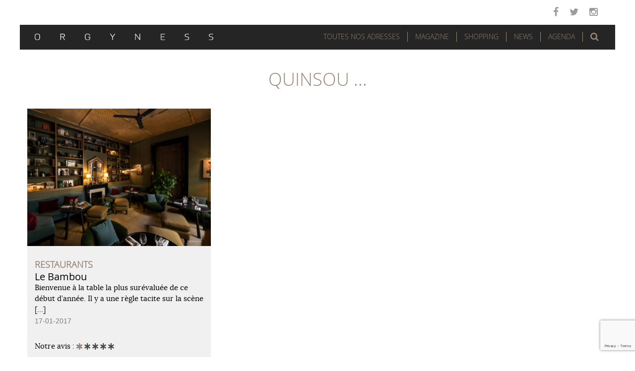

--- FILE ---
content_type: text/html; charset=UTF-8
request_url: https://www.orgyness.com/tag/quinsou/
body_size: 10393
content:
<!DOCTYPE html>
<html lang="fr-FR" xmlns:og="http://opengraphprotocol.org/schema/" xmlns:fb="http://www.facebook.com/2008/fbml">
<head>
	<meta charset="UTF-8">
	<meta name="viewport" content="width=device-width, initial-scale=1.0">
	<meta http-equiv="X-UA-Compatible" content="IE=edge">

	<title>quinsou | Orgyness</title>
	
	<link rel="icon" href="https://www.orgyness.com/favicon.ico" type="image/x-icon">
	<link rel="shortcut icon" href="https://www.orgyness.com/favicon.ico" type="image/x-icon">

	<link rel="profile" href="http://gmpg.org/xfn/11">
	<link rel="pingback" href="https://www.orgyness.com/xmlrpc.php">

	<link rel='dns-prefetch' href='//www.google.com' />
<link rel='dns-prefetch' href='//s.w.org' />
<link rel="alternate" type="application/rss+xml" title="Orgyness &raquo; Flux" href="https://www.orgyness.com/feed/" />
<link rel="alternate" type="application/rss+xml" title="Orgyness &raquo; Flux des commentaires" href="https://www.orgyness.com/comments/feed/" />
<link rel="alternate" type="application/rss+xml" title="Orgyness &raquo; Flux de l’étiquette quinsou" href="https://www.orgyness.com/tag/quinsou/feed/" />
		<script type="text/javascript">
			window._wpemojiSettings = {"baseUrl":"https:\/\/s.w.org\/images\/core\/emoji\/12.0.0-1\/72x72\/","ext":".png","svgUrl":"https:\/\/s.w.org\/images\/core\/emoji\/12.0.0-1\/svg\/","svgExt":".svg","source":{"concatemoji":"https:\/\/www.orgyness.com\/wp-includes\/js\/wp-emoji-release.min.js?ver=10879e8d688b5bbdfd51a7d6fcea484a"}};
			!function(e,a,t){var n,r,o,i=a.createElement("canvas"),p=i.getContext&&i.getContext("2d");function s(e,t){var a=String.fromCharCode;p.clearRect(0,0,i.width,i.height),p.fillText(a.apply(this,e),0,0);e=i.toDataURL();return p.clearRect(0,0,i.width,i.height),p.fillText(a.apply(this,t),0,0),e===i.toDataURL()}function c(e){var t=a.createElement("script");t.src=e,t.defer=t.type="text/javascript",a.getElementsByTagName("head")[0].appendChild(t)}for(o=Array("flag","emoji"),t.supports={everything:!0,everythingExceptFlag:!0},r=0;r<o.length;r++)t.supports[o[r]]=function(e){if(!p||!p.fillText)return!1;switch(p.textBaseline="top",p.font="600 32px Arial",e){case"flag":return s([55356,56826,55356,56819],[55356,56826,8203,55356,56819])?!1:!s([55356,57332,56128,56423,56128,56418,56128,56421,56128,56430,56128,56423,56128,56447],[55356,57332,8203,56128,56423,8203,56128,56418,8203,56128,56421,8203,56128,56430,8203,56128,56423,8203,56128,56447]);case"emoji":return!s([55357,56424,55356,57342,8205,55358,56605,8205,55357,56424,55356,57340],[55357,56424,55356,57342,8203,55358,56605,8203,55357,56424,55356,57340])}return!1}(o[r]),t.supports.everything=t.supports.everything&&t.supports[o[r]],"flag"!==o[r]&&(t.supports.everythingExceptFlag=t.supports.everythingExceptFlag&&t.supports[o[r]]);t.supports.everythingExceptFlag=t.supports.everythingExceptFlag&&!t.supports.flag,t.DOMReady=!1,t.readyCallback=function(){t.DOMReady=!0},t.supports.everything||(n=function(){t.readyCallback()},a.addEventListener?(a.addEventListener("DOMContentLoaded",n,!1),e.addEventListener("load",n,!1)):(e.attachEvent("onload",n),a.attachEvent("onreadystatechange",function(){"complete"===a.readyState&&t.readyCallback()})),(n=t.source||{}).concatemoji?c(n.concatemoji):n.wpemoji&&n.twemoji&&(c(n.twemoji),c(n.wpemoji)))}(window,document,window._wpemojiSettings);
		</script>
		<style type="text/css">
img.wp-smiley,
img.emoji {
	display: inline !important;
	border: none !important;
	box-shadow: none !important;
	height: 1em !important;
	width: 1em !important;
	margin: 0 .07em !important;
	vertical-align: -0.1em !important;
	background: none !important;
	padding: 0 !important;
}
</style>
	<link rel='stylesheet' id='colorbox-theme2-css'  href='https://www.orgyness.com/wp-content/plugins/jquery-colorbox/themes/theme2/colorbox.css?ver=4.6.2' type='text/css' media='screen' />
<link rel='stylesheet' id='wp-block-library-css'  href='https://www.orgyness.com/wp-includes/css/dist/block-library/style.min.css?ver=10879e8d688b5bbdfd51a7d6fcea484a' type='text/css' media='all' />
<link rel='stylesheet' id='contact-form-7-css'  href='https://www.orgyness.com/wp-content/plugins/contact-form-7/includes/css/styles.css?ver=5.1.3' type='text/css' media='all' />
<link rel='stylesheet' id='gmw-frontend-css'  href='https://www.orgyness.com/wp-content/plugins/geo-my-wp/assets/css/gmw.frontend.min.css?ver=3.3' type='text/css' media='all' />
<link rel='stylesheet' id='wordpress-popular-posts-css-css'  href='https://www.orgyness.com/wp-content/plugins/wordpress-popular-posts/public/css/wpp.css?ver=4.2.2' type='text/css' media='all' />
<link rel='stylesheet' id='mediaelement-css'  href='https://www.orgyness.com/wp-includes/js/mediaelement/mediaelementplayer-legacy.min.css?ver=4.2.6-78496d1' type='text/css' media='all' />
<link rel='stylesheet' id='wp-mediaelement-css'  href='https://www.orgyness.com/wp-includes/js/mediaelement/wp-mediaelement.min.css?ver=10879e8d688b5bbdfd51a7d6fcea484a' type='text/css' media='all' />
<link rel='stylesheet' id='_tk-bootstrap-wp-css'  href='https://www.orgyness.com/wp-content/themes/orgyness/includes/css/bootstrap-wp.css?ver=10879e8d688b5bbdfd51a7d6fcea484a' type='text/css' media='all' />
<link rel='stylesheet' id='_tk-bootstrap-css'  href='https://www.orgyness.com/wp-content/themes/orgyness/includes/resources/bootstrap/css/bootstrap.min.css?ver=10879e8d688b5bbdfd51a7d6fcea484a' type='text/css' media='all' />
<link rel='stylesheet' id='_tk-font-awesome-css'  href='https://www.orgyness.com/wp-content/themes/orgyness/includes/css/font-awesome.min.css?ver=10879e8d688b5bbdfd51a7d6fcea484a' type='text/css' media='all' />
<link rel='stylesheet' id='_tk-style-css'  href='https://www.orgyness.com/wp-content/themes/orgyness/style.css?ver=10879e8d688b5bbdfd51a7d6fcea484a' type='text/css' media='all' />
<link rel='stylesheet' id='cyclone-template-style-dark-0-css'  href='https://www.orgyness.com/wp-content/plugins/cyclone-slider-2/templates/dark/style.css?ver=3.2.0' type='text/css' media='all' />
<link rel='stylesheet' id='cyclone-template-style-default-0-css'  href='https://www.orgyness.com/wp-content/plugins/cyclone-slider-2/templates/default/style.css?ver=3.2.0' type='text/css' media='all' />
<link rel='stylesheet' id='cyclone-template-style-standard-0-css'  href='https://www.orgyness.com/wp-content/plugins/cyclone-slider-2/templates/standard/style.css?ver=3.2.0' type='text/css' media='all' />
<link rel='stylesheet' id='cyclone-template-style-thumbnails-0-css'  href='https://www.orgyness.com/wp-content/plugins/cyclone-slider-2/templates/thumbnails/style.css?ver=3.2.0' type='text/css' media='all' />
<script type='text/javascript' src='https://www.orgyness.com/wp-includes/js/jquery/jquery.js?ver=1.12.4-wp'></script>
<script type='text/javascript' src='https://www.orgyness.com/wp-includes/js/jquery/jquery-migrate.min.js?ver=1.4.1'></script>
<script type='text/javascript'>
/* <![CDATA[ */
var wpp_params = {"sampling_active":"0","sampling_rate":"100","ajax_url":"https:\/\/www.orgyness.com\/wp-json\/wordpress-popular-posts\/v1\/popular-posts\/","ID":"","token":"e5686427c5","debug":""};
/* ]]> */
</script>
<script type='text/javascript' src='https://www.orgyness.com/wp-content/plugins/wordpress-popular-posts/public/js/wpp-4.2.0.min.js?ver=4.2.2'></script>
<script type='text/javascript'>
var mejsL10n = {"language":"fr","strings":{"mejs.install-flash":"Vous utilisez un navigateur qui n\u2019a pas le lecteur Flash activ\u00e9 ou install\u00e9. Veuillez activer votre extension Flash ou t\u00e9l\u00e9charger la derni\u00e8re version \u00e0 partir de cette adresse\u00a0: https:\/\/get.adobe.com\/flashplayer\/","mejs.fullscreen-off":"Quitter le plein \u00e9cran","mejs.fullscreen-on":"Passer en plein \u00e9cran","mejs.download-video":"T\u00e9l\u00e9charger la vid\u00e9o","mejs.fullscreen":"Plein \u00e9cran","mejs.time-jump-forward":["Saut en avant d\u20191 seconde","Avancer de %1 secondes"],"mejs.loop":"Lire en boucle","mejs.play":"Lecture","mejs.pause":"Pause","mejs.close":"Fermer","mejs.time-slider":"Curseur de temps","mejs.time-help-text":"Utilisez les fl\u00e8ches droite\/gauche pour avancer d\u2019une seconde, haut\/bas pour avancer de dix secondes.","mejs.time-skip-back":["Revenir une seconde en arri\u00e8re","Saut en arri\u00e8re de %1 seconde(s)"],"mejs.captions-subtitles":"L\u00e9gendes\/Sous-titres","mejs.captions-chapters":"Chapitres","mejs.none":"Aucun","mejs.mute-toggle":"Couper le son","mejs.volume-help-text":"Utilisez les fl\u00e8ches haut\/bas pour augmenter ou diminuer le volume.","mejs.unmute":"R\u00e9activer le son","mejs.mute":"Muet","mejs.volume-slider":"Curseur de volume","mejs.video-player":"Lecteur vid\u00e9o","mejs.audio-player":"Lecteur audio","mejs.ad-skip":"Passer la publicit\u00e9","mejs.ad-skip-info":["Passer dans %1 seconde","Passer dans %1 secondes"],"mejs.source-chooser":"S\u00e9lecteur de source","mejs.stop":"Arr\u00eater","mejs.speed-rate":"Taux de vitesse","mejs.live-broadcast":"\u00c9mission en direct","mejs.afrikaans":"Afrikaans","mejs.albanian":"Albanais","mejs.arabic":"Arabe","mejs.belarusian":"Bi\u00e9lorusse","mejs.bulgarian":"Bulgare","mejs.catalan":"Catalan","mejs.chinese":"Chinois","mejs.chinese-simplified":"Chinois (simplifi\u00e9)","mejs.chinese-traditional":"Chinois (traditionnel)","mejs.croatian":"Croate","mejs.czech":"Tch\u00e8que","mejs.danish":"Danois","mejs.dutch":"N\u00e9erlandais","mejs.english":"Anglais","mejs.estonian":"Estonien","mejs.filipino":"Filipino","mejs.finnish":"Terminer","mejs.french":"Fran\u00e7ais","mejs.galician":"Galicien","mejs.german":"Allemand","mejs.greek":"Grec","mejs.haitian-creole":"Cr\u00e9ole ha\u00eftien","mejs.hebrew":"H\u00e9breu","mejs.hindi":"Hindi","mejs.hungarian":"Hongrois","mejs.icelandic":"Islandais","mejs.indonesian":"Indon\u00e9sien","mejs.irish":"Irlandais","mejs.italian":"Italien","mejs.japanese":"Japonais","mejs.korean":"Cor\u00e9en","mejs.latvian":"Letton","mejs.lithuanian":"Lituanien","mejs.macedonian":"Mac\u00e9donien","mejs.malay":"Malais","mejs.maltese":"Maltais","mejs.norwegian":"Norv\u00e9gien","mejs.persian":"Perse","mejs.polish":"Polonais","mejs.portuguese":"Portugais","mejs.romanian":"Roumain","mejs.russian":"Russe","mejs.serbian":"Serbe","mejs.slovak":"Slovaque","mejs.slovenian":"Slov\u00e9nien","mejs.spanish":"Espagnol","mejs.swahili":"Swahili","mejs.swedish":"Su\u00e9dois","mejs.tagalog":"Tagalog","mejs.thai":"Thai","mejs.turkish":"Turc","mejs.ukrainian":"Ukrainien","mejs.vietnamese":"Vietnamien","mejs.welsh":"Ga\u00e9lique","mejs.yiddish":"Yiddish"}};
</script>
<script type='text/javascript' src='https://www.orgyness.com/wp-includes/js/mediaelement/mediaelement-and-player.min.js?ver=4.2.6-78496d1'></script>
<script type='text/javascript' src='https://www.orgyness.com/wp-includes/js/mediaelement/mediaelement-migrate.min.js?ver=10879e8d688b5bbdfd51a7d6fcea484a'></script>
<script type='text/javascript'>
/* <![CDATA[ */
var _wpmejsSettings = {"pluginPath":"\/wp-includes\/js\/mediaelement\/","classPrefix":"mejs-","stretching":"responsive"};
/* ]]> */
</script>
<script type='text/javascript' src='https://www.orgyness.com/wp-content/themes/orgyness/includes/resources/bootstrap/js/bootstrap.min.js?ver=10879e8d688b5bbdfd51a7d6fcea484a'></script>
<script type='text/javascript' src='https://www.orgyness.com/wp-content/themes/orgyness/includes/js/bootstrap-wp.js?ver=10879e8d688b5bbdfd51a7d6fcea484a'></script>
<link rel='https://api.w.org/' href='https://www.orgyness.com/wp-json/' />
<link rel="EditURI" type="application/rsd+xml" title="RSD" href="https://www.orgyness.com/xmlrpc.php?rsd" />
<link rel="wlwmanifest" type="application/wlwmanifest+xml" href="https://www.orgyness.com/wp-includes/wlwmanifest.xml" /> 

		<style type="text/css">.recentcomments a{display:inline !important;padding:0 !important;margin:0 !important;}</style>
			<style type="text/css">
			.site-title,
		.site-description {
			position: absolute;
			clip: rect(1px, 1px, 1px, 1px);
		}
		</style>
	
	<script type="text/javascript" src="/wp-content/themes/orgyness/js/jssocials.js"></script>
	<link type="text/css" rel="stylesheet" href="/wp-content/themes/orgyness/css/jssocials.css" />
	<link type="text/css" rel="stylesheet" href="/wp-content/themes/orgyness/css/jssocials-theme-flat.css" />
	<link type="text/css" rel="stylesheet" href="/wp-content/themes/orgyness/css/custom.css" />


</head>

<body class="archive tag tag-quinsou tag-101282 group-blog">

<nav class="site-navigation sticky sticky-inner">
	<div class="container">
		<div class="row">
			<div class="site-navigation-inner col-sm-12">
				<div class="navbar navbar-default">
					<div class="navbar-header">
						<!-- .navbar-toggle is used as the toggle for collapsed navbar content -->
						<button type="button" class="navbar-toggle" data-toggle="collapse" data-target="#navbar-collapse">
							<span class="sr-only">Toggle navigation </span>
							<span class="icon-bar"></span>
							<span class="icon-bar"></span>
							<span class="icon-bar"></span>
						</button>
						<!-- Your site title as branding in the menu -->
						<a class="navbar-brand" href="https://www.orgyness.com/" title="Orgyness" rel="home" ><img src="https://www.orgyness.com/wp-content/themes/orgyness/images/logo.svg" alt="Orgyness" height="13" width="360"/></a>
					</div>
					
					<div id="top-search" class="hidden-xs hidden-sm">
													<a role="button" data-toggle="collapse" data-target="#lightsearch" href="#lightsearch" aria-expanded="false" aria-controls="lightsearch" id="top-search-trigger" class="fa fa-search" aria-hidden="true"><span>Rechercher</span></a>
											</div>

					<!-- The WordPress Menu goes here -->
					<div id="navbar-collapse" class="collapse navbar-collapse"><ul id="main-menu" class="nav navbar-nav"><li id="menu-item-17098" class="menu-item menu-item-type-custom menu-item-object-custom menu-item-17098"><a title="Toutes nos adresses" href="#bigmenu">Toutes nos adresses</a></li>
<li id="menu-item-17095" class="menu-item menu-item-type-taxonomy menu-item-object-category menu-item-has-children menu-item-17095 dropdown"><a title="Magazine" href="#" data-toggle="dropdown" class="dropdown-toggle" aria-haspopup="true">Magazine <span class="caret"></span></a>
<ul role="menu" class=" dropdown-menu">
	<li id="menu-item-17092" class="menu-item menu-item-type-taxonomy menu-item-object-category menu-item-17092"><a title="Éditorial" href="https://www.orgyness.com/category/magazine/editorial/">Éditorial</a></li>
	<li id="menu-item-17093" class="menu-item menu-item-type-taxonomy menu-item-object-category menu-item-17093"><a title="Évènements" href="https://www.orgyness.com/category/magazine/evenements/">Évènements</a></li>
	<li id="menu-item-17096" class="menu-item menu-item-type-taxonomy menu-item-object-category menu-item-17096"><a title="Rencontres" href="https://www.orgyness.com/category/magazine/rencontre/">Rencontres</a></li>
	<li id="menu-item-17097" class="menu-item menu-item-type-taxonomy menu-item-object-category menu-item-17097"><a title="Visites privées" href="https://www.orgyness.com/category/magazine/visite-privee/">Visites privées</a></li>
	<li id="menu-item-17919" class="menu-item menu-item-type-taxonomy menu-item-object-category menu-item-17919"><a title="Dossiers" href="https://www.orgyness.com/category/dossier/">Dossiers</a></li>
	<li id="menu-item-21796" class="menu-item menu-item-type-taxonomy menu-item-object-category menu-item-21796"><a title="Art de vivre" href="https://www.orgyness.com/category/magazine/art-de-vivre-magazine/">Art de vivre</a></li>
</ul>
</li>
<li id="menu-item-17091" class="menu-item menu-item-type-taxonomy menu-item-object-category menu-item-has-children menu-item-17091 dropdown"><a title="Shopping" href="#" data-toggle="dropdown" class="dropdown-toggle" aria-haspopup="true">Shopping <span class="caret"></span></a>
<ul role="menu" class=" dropdown-menu">
	<li id="menu-item-21798" class="menu-item menu-item-type-taxonomy menu-item-object-category menu-item-21798"><a title="Tout le Shopping" href="https://www.orgyness.com/category/shopping/">Tout le Shopping</a></li>
	<li id="menu-item-21794" class="menu-item menu-item-type-taxonomy menu-item-object-category menu-item-21794"><a title="Vins" href="https://www.orgyness.com/category/shopping/vins/">Vins</a></li>
	<li id="menu-item-21790" class="menu-item menu-item-type-taxonomy menu-item-object-category menu-item-21790"><a title="Spiritueux" href="https://www.orgyness.com/category/shopping/spiritueux/">Spiritueux</a></li>
	<li id="menu-item-21795" class="menu-item menu-item-type-taxonomy menu-item-object-category menu-item-21795"><a title="Food" href="https://www.orgyness.com/category/shopping/food/">Food</a></li>
	<li id="menu-item-21942" class="menu-item menu-item-type-taxonomy menu-item-object-category menu-item-21942"><a title="Livres" href="https://www.orgyness.com/category/shopping/livres/">Livres</a></li>
	<li id="menu-item-21797" class="menu-item menu-item-type-taxonomy menu-item-object-category menu-item-21797"><a title="Autres" href="https://www.orgyness.com/category/shopping/autres/">Autres</a></li>
</ul>
</li>
<li id="menu-item-17090" class="menu-item menu-item-type-taxonomy menu-item-object-category menu-item-17090"><a title="News" href="https://www.orgyness.com/category/news/">News</a></li>
<li id="menu-item-17089" class="menu-item menu-item-type-taxonomy menu-item-object-category menu-item-17089"><a title="Agenda" href="https://www.orgyness.com/category/agenda/">Agenda</a></li>
</ul></div>				</div><!-- .navbar -->
			</div>
		</div>
	</div><!-- .container -->
</nav><!-- .site-navigation -->
<div id="bigmenu" class="container-fluid collapse">
	<div class="container">
		<a role="button" data-toggle="collapse" data-target="#bigmenu" href="#bigmenu" aria-expanded="false" aria-controls="bigmenu" aria-hidden="true"><span>Fermer</span></a>
		<form action="https://www.orgyness.com/toutes-nos-adresses/" method="post" class="form-inline">
			<input type="hidden" id="adresses_verification" name="adresses_verification" value="285810cc09" /><input type="hidden" name="_wp_http_referer" value="/tag/quinsou/" />			<fieldset class="filtre-adresses row">
				<legend>Filtrer les adresses</legend>
				<div class="thematiques">
					<ul><li><input id="bars" type="checkbox" name="bars" value="1060" />&nbsp;<label for="bars">Bars</label></li><li><input id="gateries" type="checkbox" name="gateries" value="1064" />&nbsp;<label for="gateries">Gâteries</label></li><li><input id="hotels" type="checkbox" name="hotels" value="76" />&nbsp;<label for="hotels">Hôtels</label></li><li><input id="restaurants" type="checkbox" name="restaurants" value="34" />&nbsp;<label for="restaurants">Restaurants</label></li></ul>				</div>
				<hr/>
				<div class="localisations">
					<div class="col-xs-12 col-sm-6 col-md-3">
						<ul><li><input id="paris" type="checkbox" name="paris" value="24" />&nbsp;<label for="paris">Paris</label></li><li><input id="75001" type="checkbox" name="75001" value="208" />&nbsp;<label for="75001">75001</label></li><li><input id="75002" type="checkbox" name="75002" value="193" />&nbsp;<label for="75002">75002</label></li><li><input id="75003" type="checkbox" name="75003" value="203" />&nbsp;<label for="75003">75003</label></li><li><input id="75004" type="checkbox" name="75004" value="196" />&nbsp;<label for="75004">75004</label></li><li><input id="75005" type="checkbox" name="75005" value="792" />&nbsp;<label for="75005">75005</label></li><li><input id="75006" type="checkbox" name="75006" value="114" />&nbsp;<label for="75006">75006</label></li><li><input id="75007" type="checkbox" name="75007" value="65" />&nbsp;<label for="75007">75007</label></li><li><input id="75008" type="checkbox" name="75008" value="121" />&nbsp;<label for="75008">75008</label></li><li><input id="75009" type="checkbox" name="75009" value="248" />&nbsp;<label for="75009">75009</label></li><li><input id="75010" type="checkbox" name="75010" value="627" />&nbsp;<label for="75010">75010</label></li><li><input id="75011" type="checkbox" name="75011" value="85" />&nbsp;<label for="75011">75011</label></li><li><input id="75012" type="checkbox" name="75012" value="259" />&nbsp;<label for="75012">75012</label></li><li><input id="75013" type="checkbox" name="75013" value="189" />&nbsp;<label for="75013">75013</label></li><li><input id="75014" type="checkbox" name="75014" value="544" />&nbsp;<label for="75014">75014</label></li><li><input id="75015" type="checkbox" name="75015" value="106" />&nbsp;<label for="75015">75015</label></li><li><input id="75016" type="checkbox" name="75016" value="91" />&nbsp;<label for="75016">75016</label></li><li><input id="75017" type="checkbox" name="75017" value="458" />&nbsp;<label for="75017">75017</label></li><li><input id="75018" type="checkbox" name="75018" value="257" />&nbsp;<label for="75018">75018</label></li><li><input id="75019" type="checkbox" name="75019" value="102110" />&nbsp;<label for="75019">75019</label></li><li><input id="75020" type="checkbox" name="75020" value="143" />&nbsp;<label for="75020">75020</label></li><li><input id="region-parisienne" type="checkbox" name="region-parisienne" value="1279" />&nbsp;<label for="region-parisienne">Région Parisienne</label></li></ul>					</div>
					<div class="col-xs-12 col-sm-6 col-md-3">
						<ul><li><input id="france" type="checkbox" name="france" value="66" />&nbsp;<label for="france">France</label></li><li><input id="arles" type="checkbox" name="arles" value="100932" />&nbsp;<label for="arles">Arles</label></li><li><input id="avignon" type="checkbox" name="avignon" value="101531" />&nbsp;<label for="avignon">Avignon</label></li><li><input id="bordeaux" type="checkbox" name="bordeaux" value="80" />&nbsp;<label for="bordeaux">Bordeaux</label></li><li><input id="boulogne-sur-mer" type="checkbox" name="boulogne-sur-mer" value="102148" />&nbsp;<label for="boulogne-sur-mer">Boulogne-sur-Mer</label></li><li><input id="bres-payzac" type="checkbox" name="bres-payzac" value="1253" />&nbsp;<label for="bres-payzac">Brès-Payzac</label></li><li><input id="cancale" type="checkbox" name="cancale" value="96" />&nbsp;<label for="cancale">Cancale</label></li><li><input id="cassis-france" type="checkbox" name="cassis-france" value="720" />&nbsp;<label for="cassis-france">Cassis</label></li><li><input id="chamonix" type="checkbox" name="chamonix" value="102288" />&nbsp;<label for="chamonix">Chamonix</label></li><li><input id="chantilly" type="checkbox" name="chantilly" value="101063" />&nbsp;<label for="chantilly">Chantilly</label></li><li><input id="courban" type="checkbox" name="courban" value="1534" />&nbsp;<label for="courban">Courban</label></li><li><input id="epernay" type="checkbox" name="epernay" value="1304" />&nbsp;<label for="epernay">Epernay</label></li><li><input id="flayosc" type="checkbox" name="flayosc" value="101996" />&nbsp;<label for="flayosc">Flayosc</label></li><li><input id="fontevraud" type="checkbox" name="fontevraud" value="1328" />&nbsp;<label for="fontevraud">Fontevraud</label></li><li><input id="gordes" type="checkbox" name="gordes" value="1376" />&nbsp;<label for="gordes">Gordes</label></li><li><input id="grignan" type="checkbox" name="grignan" value="1380" />&nbsp;<label for="grignan">Grignan</label></li><li><input id="la-garde-freinet" type="checkbox" name="la-garde-freinet" value="102186" />&nbsp;<label for="la-garde-freinet">La Garde-Freinet</label></li><li><input id="laguiole-france" type="checkbox" name="laguiole-france" value="870" />&nbsp;<label for="laguiole-france">Laguiole</label></li><li><input id="lascabanes-france" type="checkbox" name="lascabanes-france" value="100059" />&nbsp;<label for="lascabanes-france">Lascabanes</label></li><li><input id="le-grand-bornand" type="checkbox" name="le-grand-bornand" value="1741" />&nbsp;<label for="le-grand-bornand">Le Grand Bornand</label></li><li><input id="les-baux-de-provence" type="checkbox" name="les-baux-de-provence" value="100832" />&nbsp;<label for="les-baux-de-provence">Les Baux de Provence</label></li><li><input id="les-vans" type="checkbox" name="les-vans" value="1135" />&nbsp;<label for="les-vans">Les Vans</label></li><li><input id="lyon" type="checkbox" name="lyon" value="297" />&nbsp;<label for="lyon">Lyon</label></li><li><input id="marseille-france" type="checkbox" name="marseille-france" value="711" />&nbsp;<label for="marseille-france">Marseille</label></li><li><input id="megeve" type="checkbox" name="megeve" value="1666" />&nbsp;<label for="megeve">Megève</label></li><li><input id="menetou-salon" type="checkbox" name="menetou-salon" value="1606" />&nbsp;<label for="menetou-salon">Ménetou-Salon</label></li><li><input id="monaco" type="checkbox" name="monaco" value="102248" />&nbsp;<label for="monaco">Monaco</label></li><li><input id="montlivault" type="checkbox" name="montlivault" value="1689" />&nbsp;<label for="montlivault">Montlivault</label></li><li><input id="montpellier" type="checkbox" name="montpellier" value="101290" />&nbsp;<label for="montpellier">Montpellier</label></li><li><input id="reims" type="checkbox" name="reims" value="1164" />&nbsp;<label for="reims">Reims</label></li><li><input id="romorantin-lanthenay" type="checkbox" name="romorantin-lanthenay" value="102195" />&nbsp;<label for="romorantin-lanthenay">Romorantin-Lanthenay</label></li><li><input id="rungis" type="checkbox" name="rungis" value="1442" />&nbsp;<label for="rungis">Rungis</label></li><li><input id="saint-maximin" type="checkbox" name="saint-maximin" value="101891" />&nbsp;<label for="saint-maximin">Saint Maximin</label></li><li><input id="strasbourg" type="checkbox" name="strasbourg" value="100048" />&nbsp;<label for="strasbourg">Strasbourg</label></li><li><input id="uzerche" type="checkbox" name="uzerche" value="101326" />&nbsp;<label for="uzerche">Uzerche</label></li><li><input id="val-thorens" type="checkbox" name="val-thorens" value="1067" />&nbsp;<label for="val-thorens">Val Thorens</label></li><li><input id="vals-les-bains-france" type="checkbox" name="vals-les-bains-france" value="1252" />&nbsp;<label for="vals-les-bains-france">Vals-les-Bains</label></li><li><input id="villers-sur-mer" type="checkbox" name="villers-sur-mer" value="102079" />&nbsp;<label for="villers-sur-mer">Villers-Sur-Mer</label></li></ul>					</div>
					<div class="col-xs-12 col-sm-6 col-md-3">
						<ul><li><input id="europe" type="checkbox" name="europe" value="1055" />&nbsp;<label for="europe">Europe</label></li><li><input id="allemagne" type="checkbox" name="allemagne" value="100645" />&nbsp;<label for="allemagne">Allemagne</label></li><li><input id="autriche" type="checkbox" name="autriche" value="135" />&nbsp;<label for="autriche">Autriche</label></li><li><input id="belgique" type="checkbox" name="belgique" value="161" />&nbsp;<label for="belgique">Belgique</label></li><li><input id="danemark" type="checkbox" name="danemark" value="74" />&nbsp;<label for="danemark">Danemark</label></li><li><input id="espagne" type="checkbox" name="espagne" value="109" />&nbsp;<label for="espagne">Espagne</label></li><li><input id="grande-bretagne-uk" type="checkbox" name="grande-bretagne-uk" value="99" />&nbsp;<label for="grande-bretagne-uk">Grande-Bretagne</label></li><li><input id="grece" type="checkbox" name="grece" value="101745" />&nbsp;<label for="grece">Grèce</label></li><li><input id="italie-europe" type="checkbox" name="italie-europe" value="1604" />&nbsp;<label for="italie-europe">Italie</label></li><li><input id="pologne-europe" type="checkbox" name="pologne-europe" value="1552" />&nbsp;<label for="pologne-europe">Pologne</label></li><li><input id="portugal" type="checkbox" name="portugal" value="281" />&nbsp;<label for="portugal">Portugal</label></li><li><input id="republique-tcheque" type="checkbox" name="republique-tcheque" value="101799" />&nbsp;<label for="republique-tcheque">République Tchèque</label></li><li><input id="suede" type="checkbox" name="suede" value="183" />&nbsp;<label for="suede">Suede</label></li><li><input id="suisse" type="checkbox" name="suisse" value="1016" />&nbsp;<label for="suisse">Suisse</label></li></ul>					</div>
					<div class="col-xs-12 col-sm-6 col-md-3">
						<ul><li><input id="afrique" type="checkbox" name="afrique" value="1057" />&nbsp;<label for="afrique">Afrique</label></li><li><input id="maroc" type="checkbox" name="maroc" value="537" />&nbsp;<label for="maroc">Maroc</label></li></ul>						<ul><li><input id="amerique-du-sud" type="checkbox" name="amerique-du-sud" value="1059" />&nbsp;<label for="amerique-du-sud">Amérique du sud</label></li><li><input id="bresil" type="checkbox" name="bresil" value="212" />&nbsp;<label for="bresil">Brésil</label></li></ul> 
						<ul><li><input id="amerique-du-nord" type="checkbox" name="amerique-du-nord" value="101159" />&nbsp;<label for="amerique-du-nord">Amérique du Nord</label></li><li><input id="etats-unis" type="checkbox" name="etats-unis" value="101160" />&nbsp;<label for="etats-unis">Etats-Unis</label></li><li><input id="mexique" type="checkbox" name="mexique" value="101449" />&nbsp;<label for="mexique">Mexique</label></li></ul> 
						<ul><li><input id="asie" type="checkbox" name="asie" value="1056" />&nbsp;<label for="asie">Asie</label></li><li><input id="bali" type="checkbox" name="bali" value="178" />&nbsp;<label for="bali">Bali</label></li><li><input id="cambodge" type="checkbox" name="cambodge" value="101865" />&nbsp;<label for="cambodge">Cambodge</label></li><li><input id="chine" type="checkbox" name="chine" value="326" />&nbsp;<label for="chine">Chine</label></li><li><input id="coree-du-sud" type="checkbox" name="coree-du-sud" value="101579" />&nbsp;<label for="coree-du-sud">Corée du Sud</label></li><li><input id="japon" type="checkbox" name="japon" value="101834" />&nbsp;<label for="japon">Japon</label></li><li><input id="singapour" type="checkbox" name="singapour" value="101905" />&nbsp;<label for="singapour">Singapour</label></li><li><input id="taiwan" type="checkbox" name="taiwan" value="194" />&nbsp;<label for="taiwan">Taiwan</label></li><li><input id="thailande" type="checkbox" name="thailande" value="101760" />&nbsp;<label for="thailande">Thaïlande</label></li><li><input id="vietnam" type="checkbox" name="vietnam" value="265" />&nbsp;<label for="vietnam">Vietnam</label></li></ul>					</div>
				</div>
				<div class="text-center clear">
					<input type="submit" name="filtre_adresses" value="Valider" />
				</div>
			</fieldset>
		</form>
	</div>
</div>
<div id="lightsearch" class="collapse">
	<div class="container">
		<form action="https://www.orgyness.com/" method="get" class="form-inline">
			<div class="row">
				<label for="recherche_header">Recherche</label>
				<input type="text" name="s" class="form-control searchtype" value="" placeholder="Mots recherchés" id="recherche_header">
				<button class="gosearch" type="submit"><i class="fa fa-search" aria-hidden="true"><span>Rechercher</span></i></button>
			</div>
		</form>
	</div>
</div>
<div class="top-social-links hidden-xs hidden-sm">
	<ul>
		<li class="menu-item">
			<a href="http://facebook.com/rgyness" target="_blank" class="fa fa-facebook" aria-hidden="true"><span>Facebook</span></a>&nbsp;
			<a href="https://twitter.com/Orgynessmag" target="_blank" class="fa fa-twitter" aria-hidden="true"><span>Twitter</span></a>&nbsp;
			<a href="https://www.instagram.com/orgynessmag/" target="_blank" class="fa fa-instagram" aria-hidden="true"><span>Instagram</span></a>
		</li>
	</ul>
</div>
<div class="main-content page archive">
	<div class="container">
		<div class="row">
									<div id="content" class="container-fluid main-content-inner">
						


		<div class="content-padder">

		
			<header>
				<h1 class="page-title">
					quinsou				...</h1>
							</header><!-- .page-header -->

													
				

<article id="post-18243" class="col-xs-12 col-sm-6 col-md-4">
	<div class="background-content">
		<a href="https://www.orgyness.com/france/paris/le-bambou/" rel="bookmark">
				<img width="750" height="563" src="https://www.orgyness.com/wp-content/uploads/2017/01/restaurant-bambou-paris-2.jpg" class="attachment-large size-large colorbox-18243  wp-post-image" alt="Le Bambou" srcset="https://www.orgyness.com/wp-content/uploads/2017/01/restaurant-bambou-paris-2.jpg 1020w, https://www.orgyness.com/wp-content/uploads/2017/01/restaurant-bambou-paris-2-300x225.jpg 300w, https://www.orgyness.com/wp-content/uploads/2017/01/restaurant-bambou-paris-2-768x576.jpg 768w" sizes="(max-width: 750px) 100vw, 750px" />				<div class="block-content">
			<header>
								<strong>
				Restaurants				</strong>
						
				<h2 class="page-title">Le Bambou</h2>
							</header><!-- .entry-header -->
	
						<div class="entry-summary">
				<p>Bienvenue à la table la plus surévaluée de ce début d&rsquo;année. Il y a une règle tacite sur la scène […]</p>				<time datetime="2017-01-17CET16:11:44+00:00">17-01-2017</time>
				<div class="avis"><p>Notre avis : <span class="stars"><span class="s-1"></span><span class="note">1/5</span></span></p></div>			</div><!-- .entry-summary -->
					</div>
		</a>
	</div>
	</article><!-- #post-## -->
				
			
			            
		
	</div><!-- .content-padder -->
			</div><!-- close .*-inner (main-content or sidebar, depending if sidebar is used) -->
		</div><!-- close .row -->
	</div><!-- close .container -->
</div><!-- close .main-content -->


<footer id="colophon" class="site-footer container" role="contentinfo">
			<div class="container">
		<img src="https://www.orgyness.com/wp-content/themes/orgyness/images/logo.svg" alt="Orgyness" height="18" width="502"/>
		<div class="row">
			<div class="site-footer-inner col-sm-12">
				<div class="col-xs-12 col-sm-3"><ul id="footer-menu-1" class="footer-menu"><li id="menu-item-17103" class="menu-item menu-item-type-taxonomy menu-item-object-category menu-item-has-children menu-item-17103"><a href="https://www.orgyness.com/category/toutes-nos-adresses/">Toutes nos adresses</a>
<ul class="sub-menu">
	<li id="menu-item-17109" class="menu-item menu-item-type-taxonomy menu-item-object-category menu-item-17109"><a href="https://www.orgyness.com/category/toutes-nos-adresses/bars/">Bars</a></li>
	<li id="menu-item-17104" class="menu-item menu-item-type-taxonomy menu-item-object-category menu-item-17104"><a href="https://www.orgyness.com/category/toutes-nos-adresses/restaurants/">Restaurants</a></li>
	<li id="menu-item-17107" class="menu-item menu-item-type-taxonomy menu-item-object-category menu-item-17107"><a href="https://www.orgyness.com/category/toutes-nos-adresses/gateries/">Gâteries</a></li>
	<li id="menu-item-17108" class="menu-item menu-item-type-taxonomy menu-item-object-category menu-item-17108"><a href="https://www.orgyness.com/category/toutes-nos-adresses/hotels/">Hôtels</a></li>
	<li id="menu-item-17106" class="menu-item menu-item-type-taxonomy menu-item-object-category menu-item-17106"><a href="https://www.orgyness.com/category/dossier/">Dossiers</a></li>
</ul>
</li>
<li id="menu-item-17105" class="menu-item menu-item-type-taxonomy menu-item-object-category menu-item-has-children menu-item-17105"><a href="https://www.orgyness.com/category/shopping/">Shopping</a>
<ul class="sub-menu">
	<li id="menu-item-21936" class="menu-item menu-item-type-taxonomy menu-item-object-category menu-item-21936"><a href="https://www.orgyness.com/category/shopping/">Tout le Shopping</a></li>
	<li id="menu-item-21938" class="menu-item menu-item-type-taxonomy menu-item-object-category menu-item-21938"><a href="https://www.orgyness.com/category/shopping/vins/">Vins</a></li>
	<li id="menu-item-21937" class="menu-item menu-item-type-taxonomy menu-item-object-category menu-item-21937"><a href="https://www.orgyness.com/category/shopping/spiritueux/">Spiritueux</a></li>
	<li id="menu-item-21939" class="menu-item menu-item-type-taxonomy menu-item-object-category menu-item-21939"><a href="https://www.orgyness.com/category/shopping/food/">Food</a></li>
	<li id="menu-item-21941" class="menu-item menu-item-type-taxonomy menu-item-object-category menu-item-21941"><a href="https://www.orgyness.com/category/shopping/livres/">Livres</a></li>
	<li id="menu-item-21940" class="menu-item menu-item-type-taxonomy menu-item-object-category menu-item-21940"><a href="https://www.orgyness.com/category/shopping/autres/">Autres</a></li>
</ul>
</li>
</ul></div><div class="col-xs-12 col-sm-3"><ul id="footer-menu-2" class="footer-menu"><li id="menu-item-17111" class="menu-item menu-item-type-taxonomy menu-item-object-category menu-item-has-children menu-item-17111"><a href="https://www.orgyness.com/category/magazine/">Magazine</a>
<ul class="sub-menu">
	<li id="menu-item-17112" class="menu-item menu-item-type-taxonomy menu-item-object-category menu-item-17112"><a href="https://www.orgyness.com/category/magazine/editorial/">Éditorial</a></li>
	<li id="menu-item-17113" class="menu-item menu-item-type-taxonomy menu-item-object-category menu-item-17113"><a href="https://www.orgyness.com/category/magazine/evenements/">Évènements</a></li>
	<li id="menu-item-17116" class="menu-item menu-item-type-taxonomy menu-item-object-category menu-item-17116"><a href="https://www.orgyness.com/category/magazine/rencontre/">Rencontres</a></li>
	<li id="menu-item-17117" class="menu-item menu-item-type-taxonomy menu-item-object-category menu-item-17117"><a href="https://www.orgyness.com/category/magazine/visite-privee/">Visites privées</a></li>
	<li id="menu-item-21934" class="menu-item menu-item-type-taxonomy menu-item-object-category menu-item-21934"><a href="https://www.orgyness.com/category/dossier/">Dossiers</a></li>
	<li id="menu-item-21935" class="menu-item menu-item-type-taxonomy menu-item-object-category menu-item-21935"><a href="https://www.orgyness.com/category/magazine/art-de-vivre-magazine/">Art de vivre</a></li>
</ul>
</li>
<li id="menu-item-17114" class="menu-item menu-item-type-taxonomy menu-item-object-category menu-item-17114"><a href="https://www.orgyness.com/category/news/">News</a></li>
<li id="menu-item-17115" class="menu-item menu-item-type-post_type menu-item-object-page menu-item-17115"><a href="https://www.orgyness.com/newsletter/">Newsletter</a></li>
</ul></div><div class="col-xs-12 col-sm-3"><ul id="footer-menu-3" class="footer-menu"><li id="menu-item-17118" class="menu-item menu-item-type-post_type menu-item-object-page menu-item-17118"><a href="https://www.orgyness.com/a-propos/">A propos</a></li>
<li id="menu-item-17119" class="menu-item menu-item-type-post_type menu-item-object-page menu-item-17119"><a href="https://www.orgyness.com/cgu/">Mentions légales</a></li>
<li id="menu-item-17120" class="menu-item menu-item-type-post_type menu-item-object-page menu-item-17120"><a href="https://www.orgyness.com/contact/">Contact</a></li>
<li id="menu-item-17121" class="menu-item menu-item-type-post_type menu-item-object-page menu-item-17121"><a href="https://www.orgyness.com/sitemap/">Plan du site</a></li>
</ul></div>				<div class="social-container col-xs-12 col-sm-3">
					<ul id="footer-menu-4" class="footer-menu">
						<li class="menu-item">
							<a href="http://facebook.com/rgyness" target="_blank" class="fa fa-facebook" aria-hidden="true"><span>Facebook</span></a>&nbsp;
							<a href="https://twitter.com/Orgynessmag" target="_blank" class="fa fa-twitter" aria-hidden="true"><span>Twitter</span></a>&nbsp;
							<a href="https://www.instagram.com/orgynessmag/" target="_blank" class="fa fa-instagram" aria-hidden="true"><span>Instagram</span></a>
						</li>
					</ul>
				</div>
			</div>
		</div>
		<div class="site-info">©2014-2017 Orgyness est une marque déposée. Un site conçu et réalisé par <a href="http://www.dogmanstar.com" target="_blank">Dog Man Star</a></div>
	</div><!-- close .container -->
</footer><!-- close #colophon -->

<script type="text/javascript" src="https://www.orgyness.com/wp-content/themes/orgyness/includes/js/script.js"></script>

		<!-- GA Google Analytics @ https://m0n.co/ga -->
		<script>
			(function(i,s,o,g,r,a,m){i['GoogleAnalyticsObject']=r;i[r]=i[r]||function(){
			(i[r].q=i[r].q||[]).push(arguments)},i[r].l=1*new Date();a=s.createElement(o),
			m=s.getElementsByTagName(o)[0];a.async=1;a.src=g;m.parentNode.insertBefore(a,m)
			})(window,document,'script','https://www.google-analytics.com/analytics.js','ga');
			ga('create', 'UA-51564889-1', 'auto');
			ga('require', 'displayfeatures');
			ga('send', 'pageview');
		</script>

	<script type='text/javascript'>
/* <![CDATA[ */
var jQueryColorboxSettingsArray = {"jQueryColorboxVersion":"4.6.2","colorboxInline":"false","colorboxIframe":"false","colorboxGroupId":"","colorboxTitle":"","colorboxWidth":"false","colorboxHeight":"false","colorboxMaxWidth":"false","colorboxMaxHeight":"false","colorboxSlideshow":"false","colorboxSlideshowAuto":"false","colorboxScalePhotos":"false","colorboxPreloading":"false","colorboxOverlayClose":"true","colorboxLoop":"true","colorboxEscKey":"true","colorboxArrowKey":"true","colorboxScrolling":"true","colorboxOpacity":"0.85","colorboxTransition":"elastic","colorboxSpeed":"350","colorboxSlideshowSpeed":"2500","colorboxClose":"fermer","colorboxNext":"suivant","colorboxPrevious":"pr\u00e9c\u00e9dent","colorboxSlideshowStart":"commencer le diaporama","colorboxSlideshowStop":"arr\u00eater le diaporama","colorboxCurrent":"{current} sur {total} images","colorboxXhrError":"This content failed to load.","colorboxImgError":"This image failed to load.","colorboxImageMaxWidth":"false","colorboxImageMaxHeight":"false","colorboxImageHeight":"false","colorboxImageWidth":"false","colorboxLinkHeight":"false","colorboxLinkWidth":"false","colorboxInitialHeight":"100","colorboxInitialWidth":"300","autoColorboxJavaScript":"","autoHideFlash":"","autoColorbox":"true","autoColorboxGalleries":"","addZoomOverlay":"","useGoogleJQuery":"","colorboxAddClassToLinks":""};
/* ]]> */
</script>
<script type='text/javascript' src='https://www.orgyness.com/wp-content/plugins/jquery-colorbox/js/jquery.colorbox-min.js?ver=1.4.33'></script>
<script type='text/javascript' src='https://www.orgyness.com/wp-content/plugins/jquery-colorbox/js/jquery-colorbox-wrapper-min.js?ver=4.6.2'></script>
<script type='text/javascript'>
/* <![CDATA[ */
var wpcf7 = {"apiSettings":{"root":"https:\/\/www.orgyness.com\/wp-json\/contact-form-7\/v1","namespace":"contact-form-7\/v1"}};
/* ]]> */
</script>
<script type='text/javascript' src='https://www.orgyness.com/wp-content/plugins/contact-form-7/includes/js/scripts.js?ver=5.1.3'></script>
<script type='text/javascript' src='https://www.google.com/recaptcha/api.js?render=6LeFQqcUAAAAAJe-34Ru5iFMJM_yLxWVbfezZgoJ&#038;ver=3.0'></script>
<script type='text/javascript' src='https://www.orgyness.com/wp-includes/js/mediaelement/wp-mediaelement.min.js?ver=10879e8d688b5bbdfd51a7d6fcea484a'></script>
<script type='text/javascript' src='https://www.orgyness.com/wp-content/themes/orgyness/includes/js/skip-link-focus-fix.js?ver=20130115'></script>
<script type='text/javascript' src='https://www.orgyness.com/wp-content/plugins/cyclone-slider-2/libs/cycle2/jquery.cycle2.min.js?ver=3.2.0'></script>
<script type='text/javascript' src='https://www.orgyness.com/wp-content/plugins/cyclone-slider-2/libs/cycle2/jquery.cycle2.swipe.min.js?ver=3.2.0'></script>
<script type='text/javascript' src='https://www.orgyness.com/wp-content/plugins/cyclone-slider-2/libs/cycle2/jquery.cycle2.tile.min.js?ver=3.2.0'></script>
<script type='text/javascript' src='https://www.orgyness.com/wp-content/plugins/cyclone-slider-2/templates/dark/script.js?ver=3.2.0'></script>
<script type='text/javascript' src='https://www.orgyness.com/wp-content/plugins/cyclone-slider-2/templates/thumbnails/script.js?ver=3.2.0'></script>
<script type='text/javascript' src='https://www.orgyness.com/wp-content/plugins/cyclone-slider-2/libs/vimeo-player-js/player.js?ver=3.2.0'></script>
<script type='text/javascript' src='https://www.orgyness.com/wp-content/plugins/cyclone-slider-2/js/client.js?ver=3.2.0'></script>
<script type='text/javascript' src='https://www.orgyness.com/wp-includes/js/wp-embed.min.js?ver=10879e8d688b5bbdfd51a7d6fcea484a'></script>
<script type="text/javascript">
( function( grecaptcha, sitekey, actions ) {

	var wpcf7recaptcha = {

		execute: function( action ) {
			grecaptcha.execute(
				sitekey,
				{ action: action }
			).then( function( token ) {
				var forms = document.getElementsByTagName( 'form' );

				for ( var i = 0; i < forms.length; i++ ) {
					var fields = forms[ i ].getElementsByTagName( 'input' );

					for ( var j = 0; j < fields.length; j++ ) {
						var field = fields[ j ];

						if ( 'g-recaptcha-response' === field.getAttribute( 'name' ) ) {
							field.setAttribute( 'value', token );
							break;
						}
					}
				}
			} );
		},

		executeOnHomepage: function() {
			wpcf7recaptcha.execute( actions[ 'homepage' ] );
		},

		executeOnContactform: function() {
			wpcf7recaptcha.execute( actions[ 'contactform' ] );
		},

	};

	grecaptcha.ready(
		wpcf7recaptcha.executeOnHomepage
	);

	document.addEventListener( 'change',
		wpcf7recaptcha.executeOnContactform, false
	);

	document.addEventListener( 'wpcf7submit',
		wpcf7recaptcha.executeOnHomepage, false
	);

} )(
	grecaptcha,
	'6LeFQqcUAAAAAJe-34Ru5iFMJM_yLxWVbfezZgoJ',
	{"homepage":"homepage","contactform":"contactform"}
);
</script>

</body>
</html>


--- FILE ---
content_type: text/html; charset=utf-8
request_url: https://www.google.com/recaptcha/api2/anchor?ar=1&k=6LeFQqcUAAAAAJe-34Ru5iFMJM_yLxWVbfezZgoJ&co=aHR0cHM6Ly93d3cub3JneW5lc3MuY29tOjQ0Mw..&hl=en&v=PoyoqOPhxBO7pBk68S4YbpHZ&size=invisible&anchor-ms=120000&execute-ms=30000&cb=lvl5beg7po7r
body_size: 48614
content:
<!DOCTYPE HTML><html dir="ltr" lang="en"><head><meta http-equiv="Content-Type" content="text/html; charset=UTF-8">
<meta http-equiv="X-UA-Compatible" content="IE=edge">
<title>reCAPTCHA</title>
<style type="text/css">
/* cyrillic-ext */
@font-face {
  font-family: 'Roboto';
  font-style: normal;
  font-weight: 400;
  font-stretch: 100%;
  src: url(//fonts.gstatic.com/s/roboto/v48/KFO7CnqEu92Fr1ME7kSn66aGLdTylUAMa3GUBHMdazTgWw.woff2) format('woff2');
  unicode-range: U+0460-052F, U+1C80-1C8A, U+20B4, U+2DE0-2DFF, U+A640-A69F, U+FE2E-FE2F;
}
/* cyrillic */
@font-face {
  font-family: 'Roboto';
  font-style: normal;
  font-weight: 400;
  font-stretch: 100%;
  src: url(//fonts.gstatic.com/s/roboto/v48/KFO7CnqEu92Fr1ME7kSn66aGLdTylUAMa3iUBHMdazTgWw.woff2) format('woff2');
  unicode-range: U+0301, U+0400-045F, U+0490-0491, U+04B0-04B1, U+2116;
}
/* greek-ext */
@font-face {
  font-family: 'Roboto';
  font-style: normal;
  font-weight: 400;
  font-stretch: 100%;
  src: url(//fonts.gstatic.com/s/roboto/v48/KFO7CnqEu92Fr1ME7kSn66aGLdTylUAMa3CUBHMdazTgWw.woff2) format('woff2');
  unicode-range: U+1F00-1FFF;
}
/* greek */
@font-face {
  font-family: 'Roboto';
  font-style: normal;
  font-weight: 400;
  font-stretch: 100%;
  src: url(//fonts.gstatic.com/s/roboto/v48/KFO7CnqEu92Fr1ME7kSn66aGLdTylUAMa3-UBHMdazTgWw.woff2) format('woff2');
  unicode-range: U+0370-0377, U+037A-037F, U+0384-038A, U+038C, U+038E-03A1, U+03A3-03FF;
}
/* math */
@font-face {
  font-family: 'Roboto';
  font-style: normal;
  font-weight: 400;
  font-stretch: 100%;
  src: url(//fonts.gstatic.com/s/roboto/v48/KFO7CnqEu92Fr1ME7kSn66aGLdTylUAMawCUBHMdazTgWw.woff2) format('woff2');
  unicode-range: U+0302-0303, U+0305, U+0307-0308, U+0310, U+0312, U+0315, U+031A, U+0326-0327, U+032C, U+032F-0330, U+0332-0333, U+0338, U+033A, U+0346, U+034D, U+0391-03A1, U+03A3-03A9, U+03B1-03C9, U+03D1, U+03D5-03D6, U+03F0-03F1, U+03F4-03F5, U+2016-2017, U+2034-2038, U+203C, U+2040, U+2043, U+2047, U+2050, U+2057, U+205F, U+2070-2071, U+2074-208E, U+2090-209C, U+20D0-20DC, U+20E1, U+20E5-20EF, U+2100-2112, U+2114-2115, U+2117-2121, U+2123-214F, U+2190, U+2192, U+2194-21AE, U+21B0-21E5, U+21F1-21F2, U+21F4-2211, U+2213-2214, U+2216-22FF, U+2308-230B, U+2310, U+2319, U+231C-2321, U+2336-237A, U+237C, U+2395, U+239B-23B7, U+23D0, U+23DC-23E1, U+2474-2475, U+25AF, U+25B3, U+25B7, U+25BD, U+25C1, U+25CA, U+25CC, U+25FB, U+266D-266F, U+27C0-27FF, U+2900-2AFF, U+2B0E-2B11, U+2B30-2B4C, U+2BFE, U+3030, U+FF5B, U+FF5D, U+1D400-1D7FF, U+1EE00-1EEFF;
}
/* symbols */
@font-face {
  font-family: 'Roboto';
  font-style: normal;
  font-weight: 400;
  font-stretch: 100%;
  src: url(//fonts.gstatic.com/s/roboto/v48/KFO7CnqEu92Fr1ME7kSn66aGLdTylUAMaxKUBHMdazTgWw.woff2) format('woff2');
  unicode-range: U+0001-000C, U+000E-001F, U+007F-009F, U+20DD-20E0, U+20E2-20E4, U+2150-218F, U+2190, U+2192, U+2194-2199, U+21AF, U+21E6-21F0, U+21F3, U+2218-2219, U+2299, U+22C4-22C6, U+2300-243F, U+2440-244A, U+2460-24FF, U+25A0-27BF, U+2800-28FF, U+2921-2922, U+2981, U+29BF, U+29EB, U+2B00-2BFF, U+4DC0-4DFF, U+FFF9-FFFB, U+10140-1018E, U+10190-1019C, U+101A0, U+101D0-101FD, U+102E0-102FB, U+10E60-10E7E, U+1D2C0-1D2D3, U+1D2E0-1D37F, U+1F000-1F0FF, U+1F100-1F1AD, U+1F1E6-1F1FF, U+1F30D-1F30F, U+1F315, U+1F31C, U+1F31E, U+1F320-1F32C, U+1F336, U+1F378, U+1F37D, U+1F382, U+1F393-1F39F, U+1F3A7-1F3A8, U+1F3AC-1F3AF, U+1F3C2, U+1F3C4-1F3C6, U+1F3CA-1F3CE, U+1F3D4-1F3E0, U+1F3ED, U+1F3F1-1F3F3, U+1F3F5-1F3F7, U+1F408, U+1F415, U+1F41F, U+1F426, U+1F43F, U+1F441-1F442, U+1F444, U+1F446-1F449, U+1F44C-1F44E, U+1F453, U+1F46A, U+1F47D, U+1F4A3, U+1F4B0, U+1F4B3, U+1F4B9, U+1F4BB, U+1F4BF, U+1F4C8-1F4CB, U+1F4D6, U+1F4DA, U+1F4DF, U+1F4E3-1F4E6, U+1F4EA-1F4ED, U+1F4F7, U+1F4F9-1F4FB, U+1F4FD-1F4FE, U+1F503, U+1F507-1F50B, U+1F50D, U+1F512-1F513, U+1F53E-1F54A, U+1F54F-1F5FA, U+1F610, U+1F650-1F67F, U+1F687, U+1F68D, U+1F691, U+1F694, U+1F698, U+1F6AD, U+1F6B2, U+1F6B9-1F6BA, U+1F6BC, U+1F6C6-1F6CF, U+1F6D3-1F6D7, U+1F6E0-1F6EA, U+1F6F0-1F6F3, U+1F6F7-1F6FC, U+1F700-1F7FF, U+1F800-1F80B, U+1F810-1F847, U+1F850-1F859, U+1F860-1F887, U+1F890-1F8AD, U+1F8B0-1F8BB, U+1F8C0-1F8C1, U+1F900-1F90B, U+1F93B, U+1F946, U+1F984, U+1F996, U+1F9E9, U+1FA00-1FA6F, U+1FA70-1FA7C, U+1FA80-1FA89, U+1FA8F-1FAC6, U+1FACE-1FADC, U+1FADF-1FAE9, U+1FAF0-1FAF8, U+1FB00-1FBFF;
}
/* vietnamese */
@font-face {
  font-family: 'Roboto';
  font-style: normal;
  font-weight: 400;
  font-stretch: 100%;
  src: url(//fonts.gstatic.com/s/roboto/v48/KFO7CnqEu92Fr1ME7kSn66aGLdTylUAMa3OUBHMdazTgWw.woff2) format('woff2');
  unicode-range: U+0102-0103, U+0110-0111, U+0128-0129, U+0168-0169, U+01A0-01A1, U+01AF-01B0, U+0300-0301, U+0303-0304, U+0308-0309, U+0323, U+0329, U+1EA0-1EF9, U+20AB;
}
/* latin-ext */
@font-face {
  font-family: 'Roboto';
  font-style: normal;
  font-weight: 400;
  font-stretch: 100%;
  src: url(//fonts.gstatic.com/s/roboto/v48/KFO7CnqEu92Fr1ME7kSn66aGLdTylUAMa3KUBHMdazTgWw.woff2) format('woff2');
  unicode-range: U+0100-02BA, U+02BD-02C5, U+02C7-02CC, U+02CE-02D7, U+02DD-02FF, U+0304, U+0308, U+0329, U+1D00-1DBF, U+1E00-1E9F, U+1EF2-1EFF, U+2020, U+20A0-20AB, U+20AD-20C0, U+2113, U+2C60-2C7F, U+A720-A7FF;
}
/* latin */
@font-face {
  font-family: 'Roboto';
  font-style: normal;
  font-weight: 400;
  font-stretch: 100%;
  src: url(//fonts.gstatic.com/s/roboto/v48/KFO7CnqEu92Fr1ME7kSn66aGLdTylUAMa3yUBHMdazQ.woff2) format('woff2');
  unicode-range: U+0000-00FF, U+0131, U+0152-0153, U+02BB-02BC, U+02C6, U+02DA, U+02DC, U+0304, U+0308, U+0329, U+2000-206F, U+20AC, U+2122, U+2191, U+2193, U+2212, U+2215, U+FEFF, U+FFFD;
}
/* cyrillic-ext */
@font-face {
  font-family: 'Roboto';
  font-style: normal;
  font-weight: 500;
  font-stretch: 100%;
  src: url(//fonts.gstatic.com/s/roboto/v48/KFO7CnqEu92Fr1ME7kSn66aGLdTylUAMa3GUBHMdazTgWw.woff2) format('woff2');
  unicode-range: U+0460-052F, U+1C80-1C8A, U+20B4, U+2DE0-2DFF, U+A640-A69F, U+FE2E-FE2F;
}
/* cyrillic */
@font-face {
  font-family: 'Roboto';
  font-style: normal;
  font-weight: 500;
  font-stretch: 100%;
  src: url(//fonts.gstatic.com/s/roboto/v48/KFO7CnqEu92Fr1ME7kSn66aGLdTylUAMa3iUBHMdazTgWw.woff2) format('woff2');
  unicode-range: U+0301, U+0400-045F, U+0490-0491, U+04B0-04B1, U+2116;
}
/* greek-ext */
@font-face {
  font-family: 'Roboto';
  font-style: normal;
  font-weight: 500;
  font-stretch: 100%;
  src: url(//fonts.gstatic.com/s/roboto/v48/KFO7CnqEu92Fr1ME7kSn66aGLdTylUAMa3CUBHMdazTgWw.woff2) format('woff2');
  unicode-range: U+1F00-1FFF;
}
/* greek */
@font-face {
  font-family: 'Roboto';
  font-style: normal;
  font-weight: 500;
  font-stretch: 100%;
  src: url(//fonts.gstatic.com/s/roboto/v48/KFO7CnqEu92Fr1ME7kSn66aGLdTylUAMa3-UBHMdazTgWw.woff2) format('woff2');
  unicode-range: U+0370-0377, U+037A-037F, U+0384-038A, U+038C, U+038E-03A1, U+03A3-03FF;
}
/* math */
@font-face {
  font-family: 'Roboto';
  font-style: normal;
  font-weight: 500;
  font-stretch: 100%;
  src: url(//fonts.gstatic.com/s/roboto/v48/KFO7CnqEu92Fr1ME7kSn66aGLdTylUAMawCUBHMdazTgWw.woff2) format('woff2');
  unicode-range: U+0302-0303, U+0305, U+0307-0308, U+0310, U+0312, U+0315, U+031A, U+0326-0327, U+032C, U+032F-0330, U+0332-0333, U+0338, U+033A, U+0346, U+034D, U+0391-03A1, U+03A3-03A9, U+03B1-03C9, U+03D1, U+03D5-03D6, U+03F0-03F1, U+03F4-03F5, U+2016-2017, U+2034-2038, U+203C, U+2040, U+2043, U+2047, U+2050, U+2057, U+205F, U+2070-2071, U+2074-208E, U+2090-209C, U+20D0-20DC, U+20E1, U+20E5-20EF, U+2100-2112, U+2114-2115, U+2117-2121, U+2123-214F, U+2190, U+2192, U+2194-21AE, U+21B0-21E5, U+21F1-21F2, U+21F4-2211, U+2213-2214, U+2216-22FF, U+2308-230B, U+2310, U+2319, U+231C-2321, U+2336-237A, U+237C, U+2395, U+239B-23B7, U+23D0, U+23DC-23E1, U+2474-2475, U+25AF, U+25B3, U+25B7, U+25BD, U+25C1, U+25CA, U+25CC, U+25FB, U+266D-266F, U+27C0-27FF, U+2900-2AFF, U+2B0E-2B11, U+2B30-2B4C, U+2BFE, U+3030, U+FF5B, U+FF5D, U+1D400-1D7FF, U+1EE00-1EEFF;
}
/* symbols */
@font-face {
  font-family: 'Roboto';
  font-style: normal;
  font-weight: 500;
  font-stretch: 100%;
  src: url(//fonts.gstatic.com/s/roboto/v48/KFO7CnqEu92Fr1ME7kSn66aGLdTylUAMaxKUBHMdazTgWw.woff2) format('woff2');
  unicode-range: U+0001-000C, U+000E-001F, U+007F-009F, U+20DD-20E0, U+20E2-20E4, U+2150-218F, U+2190, U+2192, U+2194-2199, U+21AF, U+21E6-21F0, U+21F3, U+2218-2219, U+2299, U+22C4-22C6, U+2300-243F, U+2440-244A, U+2460-24FF, U+25A0-27BF, U+2800-28FF, U+2921-2922, U+2981, U+29BF, U+29EB, U+2B00-2BFF, U+4DC0-4DFF, U+FFF9-FFFB, U+10140-1018E, U+10190-1019C, U+101A0, U+101D0-101FD, U+102E0-102FB, U+10E60-10E7E, U+1D2C0-1D2D3, U+1D2E0-1D37F, U+1F000-1F0FF, U+1F100-1F1AD, U+1F1E6-1F1FF, U+1F30D-1F30F, U+1F315, U+1F31C, U+1F31E, U+1F320-1F32C, U+1F336, U+1F378, U+1F37D, U+1F382, U+1F393-1F39F, U+1F3A7-1F3A8, U+1F3AC-1F3AF, U+1F3C2, U+1F3C4-1F3C6, U+1F3CA-1F3CE, U+1F3D4-1F3E0, U+1F3ED, U+1F3F1-1F3F3, U+1F3F5-1F3F7, U+1F408, U+1F415, U+1F41F, U+1F426, U+1F43F, U+1F441-1F442, U+1F444, U+1F446-1F449, U+1F44C-1F44E, U+1F453, U+1F46A, U+1F47D, U+1F4A3, U+1F4B0, U+1F4B3, U+1F4B9, U+1F4BB, U+1F4BF, U+1F4C8-1F4CB, U+1F4D6, U+1F4DA, U+1F4DF, U+1F4E3-1F4E6, U+1F4EA-1F4ED, U+1F4F7, U+1F4F9-1F4FB, U+1F4FD-1F4FE, U+1F503, U+1F507-1F50B, U+1F50D, U+1F512-1F513, U+1F53E-1F54A, U+1F54F-1F5FA, U+1F610, U+1F650-1F67F, U+1F687, U+1F68D, U+1F691, U+1F694, U+1F698, U+1F6AD, U+1F6B2, U+1F6B9-1F6BA, U+1F6BC, U+1F6C6-1F6CF, U+1F6D3-1F6D7, U+1F6E0-1F6EA, U+1F6F0-1F6F3, U+1F6F7-1F6FC, U+1F700-1F7FF, U+1F800-1F80B, U+1F810-1F847, U+1F850-1F859, U+1F860-1F887, U+1F890-1F8AD, U+1F8B0-1F8BB, U+1F8C0-1F8C1, U+1F900-1F90B, U+1F93B, U+1F946, U+1F984, U+1F996, U+1F9E9, U+1FA00-1FA6F, U+1FA70-1FA7C, U+1FA80-1FA89, U+1FA8F-1FAC6, U+1FACE-1FADC, U+1FADF-1FAE9, U+1FAF0-1FAF8, U+1FB00-1FBFF;
}
/* vietnamese */
@font-face {
  font-family: 'Roboto';
  font-style: normal;
  font-weight: 500;
  font-stretch: 100%;
  src: url(//fonts.gstatic.com/s/roboto/v48/KFO7CnqEu92Fr1ME7kSn66aGLdTylUAMa3OUBHMdazTgWw.woff2) format('woff2');
  unicode-range: U+0102-0103, U+0110-0111, U+0128-0129, U+0168-0169, U+01A0-01A1, U+01AF-01B0, U+0300-0301, U+0303-0304, U+0308-0309, U+0323, U+0329, U+1EA0-1EF9, U+20AB;
}
/* latin-ext */
@font-face {
  font-family: 'Roboto';
  font-style: normal;
  font-weight: 500;
  font-stretch: 100%;
  src: url(//fonts.gstatic.com/s/roboto/v48/KFO7CnqEu92Fr1ME7kSn66aGLdTylUAMa3KUBHMdazTgWw.woff2) format('woff2');
  unicode-range: U+0100-02BA, U+02BD-02C5, U+02C7-02CC, U+02CE-02D7, U+02DD-02FF, U+0304, U+0308, U+0329, U+1D00-1DBF, U+1E00-1E9F, U+1EF2-1EFF, U+2020, U+20A0-20AB, U+20AD-20C0, U+2113, U+2C60-2C7F, U+A720-A7FF;
}
/* latin */
@font-face {
  font-family: 'Roboto';
  font-style: normal;
  font-weight: 500;
  font-stretch: 100%;
  src: url(//fonts.gstatic.com/s/roboto/v48/KFO7CnqEu92Fr1ME7kSn66aGLdTylUAMa3yUBHMdazQ.woff2) format('woff2');
  unicode-range: U+0000-00FF, U+0131, U+0152-0153, U+02BB-02BC, U+02C6, U+02DA, U+02DC, U+0304, U+0308, U+0329, U+2000-206F, U+20AC, U+2122, U+2191, U+2193, U+2212, U+2215, U+FEFF, U+FFFD;
}
/* cyrillic-ext */
@font-face {
  font-family: 'Roboto';
  font-style: normal;
  font-weight: 900;
  font-stretch: 100%;
  src: url(//fonts.gstatic.com/s/roboto/v48/KFO7CnqEu92Fr1ME7kSn66aGLdTylUAMa3GUBHMdazTgWw.woff2) format('woff2');
  unicode-range: U+0460-052F, U+1C80-1C8A, U+20B4, U+2DE0-2DFF, U+A640-A69F, U+FE2E-FE2F;
}
/* cyrillic */
@font-face {
  font-family: 'Roboto';
  font-style: normal;
  font-weight: 900;
  font-stretch: 100%;
  src: url(//fonts.gstatic.com/s/roboto/v48/KFO7CnqEu92Fr1ME7kSn66aGLdTylUAMa3iUBHMdazTgWw.woff2) format('woff2');
  unicode-range: U+0301, U+0400-045F, U+0490-0491, U+04B0-04B1, U+2116;
}
/* greek-ext */
@font-face {
  font-family: 'Roboto';
  font-style: normal;
  font-weight: 900;
  font-stretch: 100%;
  src: url(//fonts.gstatic.com/s/roboto/v48/KFO7CnqEu92Fr1ME7kSn66aGLdTylUAMa3CUBHMdazTgWw.woff2) format('woff2');
  unicode-range: U+1F00-1FFF;
}
/* greek */
@font-face {
  font-family: 'Roboto';
  font-style: normal;
  font-weight: 900;
  font-stretch: 100%;
  src: url(//fonts.gstatic.com/s/roboto/v48/KFO7CnqEu92Fr1ME7kSn66aGLdTylUAMa3-UBHMdazTgWw.woff2) format('woff2');
  unicode-range: U+0370-0377, U+037A-037F, U+0384-038A, U+038C, U+038E-03A1, U+03A3-03FF;
}
/* math */
@font-face {
  font-family: 'Roboto';
  font-style: normal;
  font-weight: 900;
  font-stretch: 100%;
  src: url(//fonts.gstatic.com/s/roboto/v48/KFO7CnqEu92Fr1ME7kSn66aGLdTylUAMawCUBHMdazTgWw.woff2) format('woff2');
  unicode-range: U+0302-0303, U+0305, U+0307-0308, U+0310, U+0312, U+0315, U+031A, U+0326-0327, U+032C, U+032F-0330, U+0332-0333, U+0338, U+033A, U+0346, U+034D, U+0391-03A1, U+03A3-03A9, U+03B1-03C9, U+03D1, U+03D5-03D6, U+03F0-03F1, U+03F4-03F5, U+2016-2017, U+2034-2038, U+203C, U+2040, U+2043, U+2047, U+2050, U+2057, U+205F, U+2070-2071, U+2074-208E, U+2090-209C, U+20D0-20DC, U+20E1, U+20E5-20EF, U+2100-2112, U+2114-2115, U+2117-2121, U+2123-214F, U+2190, U+2192, U+2194-21AE, U+21B0-21E5, U+21F1-21F2, U+21F4-2211, U+2213-2214, U+2216-22FF, U+2308-230B, U+2310, U+2319, U+231C-2321, U+2336-237A, U+237C, U+2395, U+239B-23B7, U+23D0, U+23DC-23E1, U+2474-2475, U+25AF, U+25B3, U+25B7, U+25BD, U+25C1, U+25CA, U+25CC, U+25FB, U+266D-266F, U+27C0-27FF, U+2900-2AFF, U+2B0E-2B11, U+2B30-2B4C, U+2BFE, U+3030, U+FF5B, U+FF5D, U+1D400-1D7FF, U+1EE00-1EEFF;
}
/* symbols */
@font-face {
  font-family: 'Roboto';
  font-style: normal;
  font-weight: 900;
  font-stretch: 100%;
  src: url(//fonts.gstatic.com/s/roboto/v48/KFO7CnqEu92Fr1ME7kSn66aGLdTylUAMaxKUBHMdazTgWw.woff2) format('woff2');
  unicode-range: U+0001-000C, U+000E-001F, U+007F-009F, U+20DD-20E0, U+20E2-20E4, U+2150-218F, U+2190, U+2192, U+2194-2199, U+21AF, U+21E6-21F0, U+21F3, U+2218-2219, U+2299, U+22C4-22C6, U+2300-243F, U+2440-244A, U+2460-24FF, U+25A0-27BF, U+2800-28FF, U+2921-2922, U+2981, U+29BF, U+29EB, U+2B00-2BFF, U+4DC0-4DFF, U+FFF9-FFFB, U+10140-1018E, U+10190-1019C, U+101A0, U+101D0-101FD, U+102E0-102FB, U+10E60-10E7E, U+1D2C0-1D2D3, U+1D2E0-1D37F, U+1F000-1F0FF, U+1F100-1F1AD, U+1F1E6-1F1FF, U+1F30D-1F30F, U+1F315, U+1F31C, U+1F31E, U+1F320-1F32C, U+1F336, U+1F378, U+1F37D, U+1F382, U+1F393-1F39F, U+1F3A7-1F3A8, U+1F3AC-1F3AF, U+1F3C2, U+1F3C4-1F3C6, U+1F3CA-1F3CE, U+1F3D4-1F3E0, U+1F3ED, U+1F3F1-1F3F3, U+1F3F5-1F3F7, U+1F408, U+1F415, U+1F41F, U+1F426, U+1F43F, U+1F441-1F442, U+1F444, U+1F446-1F449, U+1F44C-1F44E, U+1F453, U+1F46A, U+1F47D, U+1F4A3, U+1F4B0, U+1F4B3, U+1F4B9, U+1F4BB, U+1F4BF, U+1F4C8-1F4CB, U+1F4D6, U+1F4DA, U+1F4DF, U+1F4E3-1F4E6, U+1F4EA-1F4ED, U+1F4F7, U+1F4F9-1F4FB, U+1F4FD-1F4FE, U+1F503, U+1F507-1F50B, U+1F50D, U+1F512-1F513, U+1F53E-1F54A, U+1F54F-1F5FA, U+1F610, U+1F650-1F67F, U+1F687, U+1F68D, U+1F691, U+1F694, U+1F698, U+1F6AD, U+1F6B2, U+1F6B9-1F6BA, U+1F6BC, U+1F6C6-1F6CF, U+1F6D3-1F6D7, U+1F6E0-1F6EA, U+1F6F0-1F6F3, U+1F6F7-1F6FC, U+1F700-1F7FF, U+1F800-1F80B, U+1F810-1F847, U+1F850-1F859, U+1F860-1F887, U+1F890-1F8AD, U+1F8B0-1F8BB, U+1F8C0-1F8C1, U+1F900-1F90B, U+1F93B, U+1F946, U+1F984, U+1F996, U+1F9E9, U+1FA00-1FA6F, U+1FA70-1FA7C, U+1FA80-1FA89, U+1FA8F-1FAC6, U+1FACE-1FADC, U+1FADF-1FAE9, U+1FAF0-1FAF8, U+1FB00-1FBFF;
}
/* vietnamese */
@font-face {
  font-family: 'Roboto';
  font-style: normal;
  font-weight: 900;
  font-stretch: 100%;
  src: url(//fonts.gstatic.com/s/roboto/v48/KFO7CnqEu92Fr1ME7kSn66aGLdTylUAMa3OUBHMdazTgWw.woff2) format('woff2');
  unicode-range: U+0102-0103, U+0110-0111, U+0128-0129, U+0168-0169, U+01A0-01A1, U+01AF-01B0, U+0300-0301, U+0303-0304, U+0308-0309, U+0323, U+0329, U+1EA0-1EF9, U+20AB;
}
/* latin-ext */
@font-face {
  font-family: 'Roboto';
  font-style: normal;
  font-weight: 900;
  font-stretch: 100%;
  src: url(//fonts.gstatic.com/s/roboto/v48/KFO7CnqEu92Fr1ME7kSn66aGLdTylUAMa3KUBHMdazTgWw.woff2) format('woff2');
  unicode-range: U+0100-02BA, U+02BD-02C5, U+02C7-02CC, U+02CE-02D7, U+02DD-02FF, U+0304, U+0308, U+0329, U+1D00-1DBF, U+1E00-1E9F, U+1EF2-1EFF, U+2020, U+20A0-20AB, U+20AD-20C0, U+2113, U+2C60-2C7F, U+A720-A7FF;
}
/* latin */
@font-face {
  font-family: 'Roboto';
  font-style: normal;
  font-weight: 900;
  font-stretch: 100%;
  src: url(//fonts.gstatic.com/s/roboto/v48/KFO7CnqEu92Fr1ME7kSn66aGLdTylUAMa3yUBHMdazQ.woff2) format('woff2');
  unicode-range: U+0000-00FF, U+0131, U+0152-0153, U+02BB-02BC, U+02C6, U+02DA, U+02DC, U+0304, U+0308, U+0329, U+2000-206F, U+20AC, U+2122, U+2191, U+2193, U+2212, U+2215, U+FEFF, U+FFFD;
}

</style>
<link rel="stylesheet" type="text/css" href="https://www.gstatic.com/recaptcha/releases/PoyoqOPhxBO7pBk68S4YbpHZ/styles__ltr.css">
<script nonce="4pgT5EBZ9yedROlsxwg7lQ" type="text/javascript">window['__recaptcha_api'] = 'https://www.google.com/recaptcha/api2/';</script>
<script type="text/javascript" src="https://www.gstatic.com/recaptcha/releases/PoyoqOPhxBO7pBk68S4YbpHZ/recaptcha__en.js" nonce="4pgT5EBZ9yedROlsxwg7lQ">
      
    </script></head>
<body><div id="rc-anchor-alert" class="rc-anchor-alert"></div>
<input type="hidden" id="recaptcha-token" value="[base64]">
<script type="text/javascript" nonce="4pgT5EBZ9yedROlsxwg7lQ">
      recaptcha.anchor.Main.init("[\x22ainput\x22,[\x22bgdata\x22,\x22\x22,\[base64]/[base64]/MjU1Ong/[base64]/[base64]/[base64]/[base64]/[base64]/[base64]/[base64]/[base64]/[base64]/[base64]/[base64]/[base64]/[base64]/[base64]/[base64]\\u003d\x22,\[base64]\\u003d\x22,\x22YMK1McKHwrfCo8KDOxLCsCVew63Dp8KHwqHDjsKMwpctw5I8wqTDkMO/w5DDkcKLI8KrXjDDrcKzEcKCYn/Dh8KwLnTCisOLf1DCgMKlWsOMdMOBwrE+w6oawrZRwqnDrz/[base64]/[base64]/[base64]/w6F9wp1hw4DDhcKHbMKKwp/Cu2TCusKISkPDg8O0wownJg7Ch8K0MsO7OsKzw6PCr8KfWgvCr2/CgsKfw5kUwq53w5tJblsrAglswpTCqyTDqgtrZCpAw649YQATH8O9N0xHw7YkNiAYwqYeX8KBfsKMVCXDhlvDhMKTw63DjlfCocOjAhQ2E2jCu8Knw77DoMKMXcOHAsOCw7DCp3zDjsKEDHHCtsK8D8OIwqTDgsOdehLChCXDn2nDuMOSU8O0dsOfasOQwpclJcO5wr/CjcOWSzfCnB8xwrfCnHcLwpJUw6zDmcKAw6ITBcO2wpHDq1zDrm7DpsKMMktdQ8Opw5LDvsKyCWVqw7bCk8KdwrxcL8Oww4zDl0hcw77DiRc6wpXDvSo2wpB9A8K2wogew5llcsOLe2jCmxFdd8KWwpTCkcOAw77ChMO1w6Vsdi/[base64]/CnMKiECrDk3rDvTF8fjXCqMOtwrAAfgViw6XCsm93wpHCocKEAsO9wq4zwqN4woxgwpFOwrbDqknClG/DpDnDmy/[base64]/CisK4dMOXS8KFw7LCmcKcwrTDiHXCucKLw4zDssKSD3Vywr7CqcOuwr3Dug1mw5HDt8KFw5rCk3w4w64ABMKISSDCgMKKw5xmZ8OBIVTDiGJjAmxYYMOOw7xoNivDq2zChipADVFoaSfDn8OiwqzCgmvCrB0pNhpzwpl/[base64]/CrMO9UF/CnEnDsQ/Dh8OcwrxswrTDuREPw757wp9UPMKiwpzChhzDkcKzEcK+LQRgGsK4CyvCt8OqKxdCBcK5HsKVw6NIwrXCkTxfMMOywoEPQD7DgMKvw5DDmsKSwodSw4XCt3kbZ8Kaw4JoUBzDusKoUcKjwoXDnsObYsOXX8KVwodabUcRwq/[base64]/[base64]/DgMKbOxN4CcKoV8O1RcOTwoPDhQnCsg7CtXwKw6jDs2rCnGNKT8KBw7LCoMO4w6jCo8O5w5bDt8OmT8KdwrHDqV3DhAzDnMOuScKFOcKGCiRLw57DmkrDocOVFcO7MsKRIAskQcORd8OuegrDozhwaMKNw5/DjcOfw5TCvTMiw6Msw6ovwoNwwrPCk2bDkTMOw6bDoQXCgsOQZxM7w5hxw6gGwqAhE8K2wroWHsKqwq/DmsKvQcKUaC5Bw57CucKaJUFPDGvCoMKUw5zCnBbDvR3CrMK8CDjDjsOLw7nCqAlGfMOJwrd9QnMUZcO+wpHDk07CtFw/[base64]/CoRlBQQLDp8OfRcOXVsOOwrvDiEHDkh1zw5nDtBjCtMK/wrUfe8Ozw5l3wo07wpXDhcO8w4XDrcKDHMOCNk8hJsKUB1gfesKlw5DDkjLCiMOJw6fCgMOhAzvCsxsPXsO6EX3CmcOkHMOyQH3Dp8OZW8OcWsK5wo3DvkEhw7Qxwr3DtsOywpRVSEDDn8O9w5QCEjBYw5NlNcOMOgTDq8O/[base64]/Cs8KGwqlcY8Otwo7Dl3ojATTCpj07w7xpwrImwprCvH3CnsOaw4/DnmVOw6DCicOELQfCt8Oqw5dGwp7CrCh4w7lCwr4jw4xDw7/[base64]/[base64]/CvMOMw5EmdCVEwpjDiEsRRH/CuCsrwpRqwrXDlERnwoUCNAt3w50ywrfDocKew57CnjcswpF7J8Kgw6t4HsKKwoTDuMOxWcKgwqNySlYFw7bCpsOpdEzDjsKiw58Jw6jDnEFIwrxFdcO9wonCuMKrLMKDGy7ChBVKeWvCpMO/IWXCnkrDk8OgwoPDr8OswrgzFD3Di03Ch15dwo83VMODI8KPA0zDk8KQwoUIwoZMcg/ChxbCvMKEMzhtAS4MBnbCkMKtwqAmw6jCrsK/w4YIJiFpE1kPW8OZKcOfw49ZJsKRwrY0wogRw4fDpgXDoh/ChsKLb1gKwpvCgShqw57DssOZw7gLw7BDPMK/wrslJsKAw6IXw7rDuMKVdcKxw4vDgcOtdcKcFsKjBMOCHxLCnDzDtjprw7/CmD92BXnChcOiLsOuwpohwqxFRsO+wq/DrsKLYCPCvDVdw5bDs3PDvnsuwox0w7TCjl0CMwM0w73CiUZpwrLDg8K9w5IgwpY3w6rCvcKaQCQhDCLDmVMWR8OFCMOhcEnCuMOmUgp+w7bDtsOqw5rCvVLDsMKBan4cwohQwpPDv2/Ds8Onw4bCmcK9wrbCv8KJwppEUMK/IVZhwqUbcD5Bw4g5w7TCiMOAw6pxJ8KadcKZKMKfFFXCrWHDjTsJw5nCssOhQlAwQErDhS40IV3DjcKea2bCrT7Dl1jDpW09w4ZISh3CrcOTRsKFw6/ClMKlw63CjUgEKcKpXB3DpMKVw6/CjQ3DmhrChMOSWMOJcMKzw5FzwprCmzRNM3Baw4drwp1kIU5ueAVgw6oIw4lqw7/Do2UJA0vCp8Knw5NRw5NBw5/[base64]/[base64]/EgDDnMOjwpsSFMKUf8OoLnjDlcKrw7NGBU5LHynCrQvDncKHBjbDkV5Uw6zChDvDrBbDhcKZU0jDqkLDssOZcWc3wo8Aw5U9SMOKUll7w4XDvXXDg8KdbE/Dg3HCsAoFwrHDkw7DlMOmw4HCvGVJYMO/CsKaw6l5YsKKw5EkbcKQwprCqitFSzwVCm3DjhJDwqADexgybBomw70ywqzDtT1tKcKESCfDiwXCvH7DqsKQRcKkw6cbdT0FwqY3aF0nbsOcTSkFwrDDtCJJwrxyDcKnGS0IIcOSw7zDkMOqwpXDhMKXQsORwpYKYcKHw5PDtMODwovDn1shWh/[base64]/CuUfCiHQaFmEsw7nCl8OYZ8Oiw51owpFrwpcEw78/e8Kjw6DDvcOoLD7DtMOqwrvCgsKjHATCrcKHwo/DoEDDgV/DuMKgQQoLG8Kyw7VAwonDnH/DvcOQU8KnaBnDonTDg8O1O8KdNxQUwrlHLcO4w49YI8ODKgR6wovCjcOHwpV3wogANnvDsG9/wqzDgMKqw7PDvsKHwqgABWbCicOfDHgbw47DhsOcHBkuA8O+wqDCuxLDs8OlW1cGwq3Cj8K8F8OsUWDDk8OGwqXDtMK8w6vCoUIsw6BecA5Xw5lpA0k6MVbDp8OFBWvCiUnCpRDCk8ONQmvCi8KCbjbCmWjDm3xbAsO8wq7CrmXDsFE+BF/DoHrDhcKZwr43IUsIcMOvY8KKwo7CvsOkJA3DoRHDmMOvF8KAwpHDlsK6W1HDk1jDoxt1w6bCgcO8FMK0XyphYU7CmMKuEsOwAMK1K0/[base64]/CvMKGw4PCvxLDocKBwqrDlsK5NsObYVVgw7HCrlQMbMKKwo3Dq8KKw7HCisKlbcK2w5PDtsKtEMODwpjDt8K5woXDgVs7K0sjw6/CrD3CsSc3w6graBN/wrlYNcOZwq8HwrfDpMKkesKeI3BiT13CucKNJyNBCcKywpgNeMOIwpjDuS0YRcKqIsOVw4nDlh3CvsOgw5V+IsOow5HDphBdwonCrMO0wpsTHjl4W8OcNyTClVItwpp3w7PCrADCngfDvsKMw5gVwq/DlmXCksKNw7PCswzDo8KPTcOaw4FWX1/[base64]/F8K4acOfw7ceSMOTe8KpIh0Vw7/CiMKjeR3CoMOPw6MHYSzDocOuw5FRwrMBF8OZOMKUSSzCinZMLsKMw6vClE53SMO0QcKjw5AdH8OdwqJQRWlLwqRtLXrCisKHw4F/TlXDqFNseTHDtz5YLsO6wrDDoj9/[base64]/[base64]/Dn2rCmzAUM03CocO6w4NpSktvwo5YR0NkDTZSw6R0w7wNwogiwpXDqgLCm23ClU7DuBvDgxU9SDIYYEXCtgsgPcO3wpPDiTzCi8KjQMODN8OGwpnDh8KpHsKpw4pIwrTDiy/CtcK4fC0PBTQWwrkwMC4Rw50OwrBmB8OZLsO/wq42OkrChhzDkW7CucOPw6pOJw1Jw5fCtsKQFsKpD8KvwqHCpMKYcnleCgbCn37DlcKmUMOYHcKfNEnDscK8dMOzC8K3CcO9wr7DvinDmgMoeMOaw7TDkT/DqnwLw63DvcK6w7TCpsK1dUPCicKsw707w4zDr8KIw7jDsUHDisK7worDjTTCkMKfw4XDlknDgsKNTBLCh8KVwpXDrHDDsQvDqSQMw6wrEMO0LcOewoPCmkTClsOxw7V+e8KWwoTCssKqYW46wpTDtyPDrsO1wrl3wrNGHsKbKMKBH8ORYwBFwop1AsKDwq/[base64]/BUAqwo9pOFrCiR/CmAvClS/DumHCgFFOw7zCjgfDmsOnw5TChArCpcOXViZCw6B6w4MNw4/Dt8Oxf3FHwqYpw59QYMK4BsOEXcOTBmhgUMKoEAjDlMOORcKwWTdkwrvDh8Ocw77Du8KcPGQ/w5kRBhDDr1jDhMOGDcKuwrXDujTDncOrwrVSw7hTwohJwrkMw4DCvxVRw68/RRx0wr/Dh8K6wqDCkcKBwoTDh8KuwoMBHHl/R8KTw5JKdkVuQTx9EQHDncK0wpRCEsK5w79ucsKkXBfCox7DmsK4w6fDulkAw6nCtg9BKsOJw6TDjngNBMKcfFXDlMKDwq3Cs8K5KMORZMOBwobCnBXDqz5pEzLDqcKOJMKWwqvDom7DhMKjw5Bgw47CtQjCiFTCucK1U8Okw4g6UMOTw5fCiMOxw6JZwqTDhW7CrBp/UmADCWBAe8OxfSDClDDDkMKTwr3Du8O1wrgdw77Dr1Fzw79Pw6XDmsOBTEhkMMO5IsO9Y8O9wqfCk8Omw4bCkTnDqitnSsOuVsOld8KwV8Ksw4nCn39Pwr7Cs0w/w5IXw6wEw73DhMK9wrzDolLCrVHDk8OKNinDqirCnsOXD0N5w7A7w7rDvsOSw4xlHD7CocOVOk89NWUiM8OTwoVUwqhAdz5Gw4dswoHDqsOpworDlcOQwp93b8OUwo5vwrLDg8Owwr8mZcOfSjzCiMKSwohFCcKcw6vCh8OqXsKVw7hSw6p/wqtkwp7DoMOcwrl/w6/Dl3TDlGx4w57CoE7DrzVAVm/[base64]/CvnsnHMKHaMOlw6nDhQvCjE7Do00cw57Ckk1swr7CiAxfFDvCp8O/w4kkw7FrGX3CrVxGwonCnlA+UkDDh8Ofw5rDuj5Ue8Kqw7sfwpvCucKDwozDpsOwPsKtwp42fsOzdMKaXsKeDS8Aw7LCgsOjbMOiSV1MJMOINg/[base64]/wrHDpDANcFogXV0/WTDDqSR/w7Uiw65fAcKYw5EyUMOAWcK/[base64]/DsMKKfgkRwovDuEDCvWQZw7kNPsK3w509wrUmXMKywrvDhRDCqVp+wpzCj8KaQR/[base64]/[base64]/RcOnaE/Cj8O+GDrCsQ3CpRAmw5/[base64]/CggVjGWbDiyvCng5AwonDhx4UDy7Du8K0aytLw4J3VsKJHCvCiRBzN8Otw7p9w6/CosKyRhHDjcKrwrB7JsKdVlzDmTMYwrh1wp5GLUFbwrLDksOXwos/RkdmCxnCp8K7M8K/fMOawrU2PQ9cwoQxw4zDjXYOwrDCsMKdKsOxUsK7LMKJH0bCl0tEZV7DmsOwwr1GFMOFw5TDiMKgMy7ClyrClMOhUMK9w5Muwo/CosKAw5zDuMK5JsKCw7HDoTI8XMOAw5zChcKSEQjDoWgmB8OfNG1ow6vDn8OOWG/CunQ9YsOiwqB9aWVtZTXCicK0w7YEYcOjMl3CkwvDk8Kow65MwqQVwpzDmXTDpRA/wrfCuMKdw6BWKsKuUsO2EwbCqMKDMnovwr1gDn8Ram7CqsKVwqotan1WM8KbwrbCqHHDjMKDw79dw7hEwrbDoMOQHQMXeMOxKjbDujLDkMO+w61ZOlPCmcKxb1fDjcKBw6Mpw6tXwplwHXPDrMOvO8KPVcKeeWpUwqjDvgtgFS/DgkteLsO4FU56wpPDscKMHnLDrsKFCcKZw6HCmMOBMsOhwosBwpPDk8KffcOPw7LCvMKJRcO7A1jCijPCuxQ7ccKbw6/CvsOiw7Vfw7QmA8Kqwoh5FjzDtjpgDMKMCsKXRk4iw5pqB8O1esK7w5fCoMK+w4kqbjnCgsOZwprCri/CsRvDm8OiOMKSwoLDtDrDknPDlzfCq2hiwqQMe8O4w73CicO3w4Y+wqbDucOvaVJpw4FpV8OLIWFHwqsNw4vDgWp1XFXCgzfCp8Kdw4pYfMK2wrIFw7Ikw6DDtsKBMF9iwrLCvlYQK8O3JsKjPsOTwpTChE0cf8K4wr/CkcONHVRfw4fDtMOewoJVbMOFw6/[base64]/Dow7ChmsyLm4wwp/CnHnDn8Kff8OPwooaP8KqLsOKwqDCnUt7U2o2JsKmw7Mewpk9wrFIw6fDiRPCoMOPw5Mkw5HDmmgaw4hKaMORZF7CosKIwoLDgSPDicO8wr3CoQMmwrB3w49OwrIuw7daJcOGHRrDtVbCq8KXAnvCtsKbwp/CjMOOIwFuw7DDuDJsT3TDp1/Dkgs+woNOw5HDtcOjBy1bwr8KZcKOGRTDsW5wdsK4wp/DoCjCtsK8w40LXynCjHdfIFjDtXEFw4bCpUl1w7HCisKyH1HCm8Orw7PDlj5jOl46w4lcLmTCn0srworDlsKOwqjDpTzCkcOqW0bCrlbCm3dtOQY/wq4LQMO8csOCw4jDmi/[base64]/[base64]/w4/DuT7CmyNEdGXDmG3ChMO3wrpZw4/CvDnDrsOxwonCtMOWWgpmwq7Cj8OdX8OEw5vDty/[base64]/ClUQARlw+w5vDuH8iwqXDvMK4VMKFdcORw7XDhsOgOV3CjsOlHlMpw5nDtsOKE8KDZ1/DscKJUw/ChMKDw5Njw7cxwrLCmsKoAyRRG8K7fk/CmDRMC8OETU3CtcOSw79SbTDDnU7CmkTDuB/DsBFzw5h0w6fDsF/CpygcSsKBc30GwqfCtsOtK1LCs2/Cg8O8w4dewpYZw7sUW1LCmiDCrMK+w6x8wrkBamh7w68cPcOScMO2YMObw7Rlw5jDjwFkw5DDjcKNHgbCucKGw5Vuw6TCtsKYDcKOfAnCo2PDvgHCs0PClU7DuHxmwpJTwp/DlcOJw6ZkwokVI8OgKzpaw6HCgcOxw7zDokIUw5tbw6DCl8Oiw6VTbEfDtsK9SsODw4MAw47CjMKrNsKHKjFJw4MLPnszw4rCrknDhkfClcKvw41tM33DmcObMcOEwrYtImzDjcOtJ8Kdw5/DocOsWMKJRRhXUMOadQQMwqnDvsKSEsO2w4EzJsKzP1YkRH1zwqNAa8Ogw7rCj27CtyfDvQ5awqTCocOhw7XCpcOoWsKwRDs5wr00w5cYZMKIw5t8NQt2wrdzXEkRGsOWw5DCl8OFKcOXw5vDsDHCgwHCgHzDlSN0XcOZw70/wqtKw5gpwp5cw6PCnx/DlHpfbBgLbjHDgcOrY8OJYhnCicOyw60oATY+FMOTwooaE1BtwqYiFcKfwoU/Lg3CoHXCkcOAw4RQacKCL8OTwrLChcKAw6cbGMKdWcOFJcKZwr04ZMONAT1/TsOrLRzDkcOuw4pwE8O5HiHDhsKpwqzCvMKJwqFcY2ZAJS4DwrnCjXUWw6Q/WyLDpAPDp8OWAsO0w7XCqiZZbxrDnV/DgBjDnMOnDsOsw4rDiAXDqgrCocO3RGYWUsOcDsK/[base64]/E8OIa8O2PQnCvijDsXVEw7QQfxsRwpvDt8Kmw5LDl8KRWnjDtxBaw7VXwoZTX8KidVvDvHwGQMOUIsKzw5rDssKcVF1DEsOyNAdYw7zCtR0TBH5/T2VkQXESWcK/[base64]/CjcOHw5XDpE3CuMKobC/CtSXDvsKldsKFUnvCj8OMJsK4wo5iN3d7EsKcwplSw7nDtx5MwqTDs8K0aMKww7QJw5s9YsOKTS/DiMKYMcKvZTZvwoHDssO7OcKbwq8Uwr5pLxMbw6bCvQo9AsKaKMKNUmkkw6w4w4jCssOIAMOZw4BqPcOGNMKsXSB1wq/CtMKeQsKlDcKSBcOrT8KPPcKbEEQ5F8K5wr0Nw5fCi8K1w5ppBUDCm8Ouw4vDtzoQTEtvwqnCnHkyw4fDnkTDi8KGwrQ3eQPCisKYJjHDp8Obb37CjQjDh15ufcKgw5TDuMKywpBMLsK8BMKswp09wq/[base64]/CmjLDtkfDvQHCvcOpw5bDpHzChzxrZ8OEwrvDoxvCrkbDnk0+w6s3wpLDp8Kaw6/DrjsiZMOrw7HDmMK/UcO+wq/Dm8KgwpXCsSNVw7JrwqtIw7hEwo/CjT1owo9qBFvChsOlFynDjEvDvsObF8OXw4tEw7QoEsOCwrrDsMKXIlnCsAAUEH/DjRhUwq0Ww4DDuCwtXWfCpUBkXcKdfEpXw7VpDwhQwrfDqMKGJFc/wrpqw58Rw7w4CsK0TsOJwoLDn8KBw6/[base64]/wo3DtMKTwpHCi3Z1wpbDlWUsM0B3G8Odw5bCsGnCtWg5w7TCs0YrS1F5IsK8CSzChsKOw4XCgMKed13Co2NAScOMw50EWGvDq8KRwo5ILWIwZsOWw5nDnyrDssOEwpIiQDbCtG9Tw6tcwppBH8OoLRnDvV3Dt8O/woc5w51nJBnDs8KISWrDscKiw5jCosKkIwknCsKCwoDCk3oCWH4gwoE4KkHDok3CpAlcc8Okw5Elw5/CjW/Dt3DDqSHDs0rDinTDi8KtYcOPfho0w58eJR1Pw7cGw48kDsKJLC8uc1NmN2pNw6vCm23DnxvCvMOlw7E4wrw1w7LDm8Kiw7ZyScOuwprDpcOQGD/CgGbDgsK2wrAvwrYvw5QrEHfCqm5ww7g6dwXClMOYGMOSdmjCtUYcJsOUwqEXQE0mLcO7w6bCmQ0xwqnDjcKow4rDhsOpPx8FUMOJwprDocOGBTvDkMO7w63Cq3TCgMOUwr7DpcKlwqJobSvCgsK0T8KnYTLCuMKnwprCgzUEwrXDon4HworCjyw+wp/CvsKBwqBYw4oAwojDq8KZR8O9wrPDrShfw70fwp1Yw4zDlcKNw5Irw6xBWMOgNH/DpmXDusK7w5k/w7ZDw4YCw7VMVFl6UMOqAMKdw4MPFGvDgRTDtMOrZXwzK8KQFWl2w5o2w6jDssOjwovCvcKuEsOLVsOOUn7Dq8KDBcKKw7TCrcOyAMO3wrvCphzDn1/DvCbDhBcrOcKcHMOiXxPDhsKAPVAuwp/CiGHCnXYqwqDDocKRw44/wrPCs8OwEMK6IcKACsO0wrtvFR7CvVdlUhzCosOWLQAUL8KCwp9VwqcQVcOgw7h0w6t0wpZrXcO2O8O6wqBhVQ09w7Jpwo/DqsOBOsOTNhXDsMOkwoRlw7PDicOcX8KMw6LDtcO2wrMhw63CrcO4GUXDoUEtwrbDqsOARmonUcKaAFPDncKrwopYw7HDuMOzwpEYwrrDlW10w45zw6snwqhJZwTDjzrCgmDCrw/Cn8OISBHDq1MQOcKfYz7CgMKHw5A8KiRMW19YJ8O7w5bCicOZDF7DpRA+CCJYTiHCkS9UARgFYVYTd8KWbUjDr8Kyc8KFw67DgsO/[base64]/wrrCgMO3w49IQ2bCkADCoyYpwpnDjTZ7wpLDv0xmwqHDj0BBw6rCkz0ZwoJTw5lAwoUlw5czw4IhN8KwwqLCvxbCpMOAJcOXa8KEwrvDkg9/CHIlHcKsw5rCm8OJL8KKwrVAwqQZNyx+wp7CkXA2w7nCtSxbw6/[base64]/RhkQDMOVwqDCh2nDs2zCkiA/[base64]/wpfDonlcJsOJw5YQShYGw7vCvMKOwrbCmcObw6zDk8Kiw5nDs8KEDUgwwpfDii1RBCPDmsOiOMK5w7HDkcO0w4hyw6rCh8OvwrvCr8KqXX/CuTEswozCuVfCvXPCgcOZw5cvZsKDfMKcLGfCugggw4zClMOqwoN9w73CjMOOwp/Ds389KsOPwp/CmsK2w5ZSWMOnQFPDksOhNznDtcKjWcKDdFZVW3tVw7A/XmpCE8OoYMK0wqbDsMKLw5g4QMKaU8O6OS9LNsKuw77DsR/Ds2fCtlPDqkQzKMKOR8O4w6Z1w6t9wq1LNgTCo8KAdFTDmMKQK8O9w4sUw7k+JcKSwoXDrcOgw5PDuVLDv8Kuw43DosKTWFnDq307dMKQwrXCjsK7w4NtBSApAgPCtiBCwoLCjVk5w4nCn8OHw4fCkcOJwoDDmk/DlsOYw7DDt2HCqljCgcKMDARMwqJibE/Cp8O/[base64]/Dk2fCv8Kow5nCogRNJsO6w4IkWxzCtcKwAzoBw4FNIMOnTmU/U8O7woByZ8Kpw53DsGjCocK8wrEhw61gfcKAw48nL145QDpuw4o9IQbDk2EDwozDjcKOcW4KMcK4IcKKBwN4wonCpRZZEw1jPcKBwrHDlDpxwq91w5g1HUbDogjCssK/EsKwwpTDh8ORw4HChsOnEDrDqcKsEg3DnsONwq1Dw5fDlsKfwrgjfMOTwo4VwrElwoPDk10sw6xsY8OSwogUHMOSw7DCt8KFw64XwqfDisOnZcKYwoF8wrrCvSEtL8Ocw4Qyw4DDtVnDiUHDu2kJwrRMdm3ClWnDjhg7wpTDu8OicCx9w7Z/CEnCr8Ouw4fDhz7DpiLDgjzCscOlw7xqw7AIwqPCvXbCuMKuQMK2w7crS2tlw6ATwrxwUXFmY8OGw6ZtwqPDrmsPw4PDuFrCmw/Cqms/w5bClMOhw5nDtQYew5s/w4IwFcKewobCncOfw4fCj8KYRB4kwqHDuMOrQ2jDkMOJw7chw5jCucKEw79AV3PDtsKcLj/CqcKOwrNjLRdOwqBPE8O5w4LCvcKOAnwcw5AVZMObwqVwGwhYw7Z7S2HDqcK7TwzDmCkIY8OQwqjCgsKsw5vDusOXw4Vzw4vDrcOvwpFqw7/Dl8O2w5DCq8OqBRAxw5nDk8Oaw4PDuwopFj8ww7nDo8OcN0vDilrCo8OUR37CssKAccKYwqPDoMOOw4/[base64]/[base64]/Co8OiacKVw4rDpRzDi8OBd8OhfndlGyQSGcKfwqPCgF8cw6PCvwrDsxHDmFhBwpfDk8OBw5lIESgTw6TCrgLDt8KdKB8Vw7cZPMKEwr0pw7Fnw5zDtRLDlnJlwoZgw6I2wpbDicOIwq7DocK4w4Yfc8Kkw6jCkwLDrsOvUwDCi3rCrcK+BxDCtcO6bFPDhsKuwpg/IHkewrPDhzMzW8OzR8KCwpzCvzrCn8KOWcOrw47DvwhiJw7CmQHDhMObwrlEw7vCvMOrwqTDtzjDs8Kqw6HCmkgCwqLCvAbDrcKIHAodIhfDkcOKWjzDvsKUw6Uxw4jCj2Enw5Rwwr/CkQ7CvsOawrzCosOUGMOEBcOqd8OlD8KBw6Z7Y8OZw7/DtjFOUMOADcKjZ8OoNsONMDTCp8K5wowrXgTDk3rDlsOOw5bCsDkPwoBawonDmTjCi1NwwoHDi8K4w5/[base64]/CsSDCq0LDmDR7R2cxQTrCmcKEQ1Mgw5XCgMKnwoVCIcOPwoJ4TTbCgHEpw5vCvMOww7jDrnVafg3CrCJmwrsnO8OMwoHCoQDDvMOywrIowpQTw4lpw78cwpvDsMO/wr/CgsKeI8KGw6NBw4jCpWRZLMOmOsKlw5TDksKPwr/Dn8KVQsKRw5XCmwlXwqw+w49YfDfDlX/DgRZ+em4Aw7dQZMObGcKgwqpQEMKTbMOeOzUCw6vCnsKFw5zCk3zDrAnDsXtRw7R1wrlIwqfChyF5wpzCvRowA8K7wqJQwpTCpcKxw6kewq8KDsKCXmrDhE5wI8KIcR8GwobDvMODb8OVbHczw5AFYMOJKcOFw5lFw4DDtcODS3NDw7A4wqbDvwXCu8O9K8O/FyPCsMOiwrpWw40kw4PDrmHDqBt8w78jCDPCjBwwKMOWwrLDmngCw7/CusObXF4Gw7HCsMOyw6vDgMOBTjpywpAFwqjCiyB7ZETDmzvCnMOuwqvClgBofsKFF8Ouw5vDvk/[base64]/DjVhhwpbCpFvDu8K3w4JWw7/DlsOKwpwicMO4AcOTw4rDjMKowqxTeVUYw7Rkw4TChiTCoj4qXxgmNiPCrsKMRcKewpZ/DMOpTsKaUBdrW8OnIjkmwp1+w7kDZcK7d8OIwr3DoVnCggkiNMK/[base64]/Cim/CnsKTwowUZyvDm8OYwrfCu8K/wrBvw5nDtgg4czvDoyvCow0rQlDCuQYKwo3CvQQvHcOgGkpIe8OcwozDhsOfw7TDp08tWcKRCsKrYcOdw5M0HMKzAcKlwofDuETCr8Oaw5RiwoXCpx0FDHbCp8KMwoQ+Nkgjwp5RwqkiCMK9worCnkIwwqcZFCrDhcO9w4Jtw7/CgcKqGMO4GC5mInh4WMKOw5zCgsKYX0NRw48Ow7jDlsOAw6k1w57CpysCw6XClz/DnmnDrMKqw7pXwoXCpMKZw6wZw4vDiMKbw6nDmcOuEcOEKGbDkRQqwpjCvsKnwo9nwrjDqsOkw6QvFz/[base64]/AH5xIF4sI8KVwpA9BB/[base64]/Ew46wrnDgzg6w7tHISUbG3cQw6bCqsOLw6XDssKlwqYJw5A3MmYUwp1mdDHCrMOlw47DjcK8w5LDniXCrWAGw4TCmcO7J8OTTyXCok3DgxHCtsKZcw4TQWjCgUHDpsKWwppwF3x3w7bDhSEqbX/[base64]/ClcKlKsKoajIYJkDDjcKiw7MhNsOPw6bCqSfChsOZw7vChsORw7TDmMKhwrTCo8KtwohLw7dXw6XDj8KZIibCrcK6cG4lw6AmDWUxwr7DpwjDihTDiMO4wpUKSmDCkwlmw4jDrV/[base64]/KsONwqfDoXQbw6Z7FcOpw6vDu8OtwrN0PcK5IyNYwqTDp8KpUsKgasKkAsKswoBrw6vDlXktwoRWDwYSw4/DrcOrwqzCn25YZ8OgwrbCrMKQYcOXG8OJdjw1w5Bnw5jCk8KawpDClcOQB8OwwptZwoIsS8OhwpLDkwocTMKBR8OIwpBjBSrDg1LDu2TDik7Dr8Omw41ww7TDtsOKw7NUMA7CrzjDnTptw4wiUGXCl07CmMK1w5FNFVg1w6/CjsKnw5/DssOaECImw4sLwph8HgNKacKoUQTCt8OJwrXCocKewr7DosOBwpLCmTHCi8OgPjPCpGY1I04Dwo/Dj8OUBMKgLcKyM0/CtsKQwpUtGcK/YEd9VcOyYcOgTQzCqTXDmcOfwqnDncOqdcO0wr/DtcOww57DqUorw5ITw6c2H38zOCZtwrjCj1DCh2XCmQzDumzDp3vDqHbDq8OMw4cRcVPCsmkzHsOhw4REwpDDksOswrQZw65ILMO4DsKkwoJrPMKDwoLDqMK/w41hw796wqoewpROR8OowoxlTC3CiwNuw7rDogrDmcO6wpsRS0DCmCkdwodgwrxJCMOcbsO/wo0+w5lWw6hHwoNNTEbDgQDCvgvCvnNtw4nDvcKXQsODw5DDnsKiwo3DgcKbwo7DhcKvw6fDrcOkC2xMWxNvwobCslBhasKtHsO8aMK/wrMXw6LDhQFmwpcgwqh/wrVwXkYqwocMcHofGsKVKcOUZ2shw4vDrcOww7zDghcOVMOkXzvCiMO0A8KGeHnDucOZw5QKI8KeVcKMw7d1dsOAXMKbw5ccw6lawpjDt8OuwrvCvxfDr8O0w7FUD8OqOMKTQMOOb2vDnMKHbBteLxA9w7A6wrHDk8Kjw5kswp/CnQkyw6vCscOGwrjDucO2w6PCgMKMP8OfHMOtUHJiUcOeMsKpI8KSw6d+wq5TZBkHScKFw5gXe8OFw6DDn8O2wqZeEmrDpMOuKMOsw7/DgDzCi2kQwrscwpJWwpgHOMO0Z8K0w5oAYFDCtHzCqV/DhsOibxN+Fj4cw6rDtkxqNcKmwqNawr9HwpbDkUDDtsOtLsKKTMKNDsO2wrAOwqcvZWMgEkolwp4Ow6Yyw7M/chTDjsKpaMO8w5ddwrjDjcKaw7HCqk5hwo7Cp8K/C8KEwozDvsKxMlPCs3rDs8K8wpHDvcKSRcO7JjrDscKBwrHDgSTCucOINQzCkMK/[base64]/DmhHCusKXw6Ehw6vCkllCa2LDg8Kef8Kuwq5SWljCksKmPjgCwp0OIzwGOlw3wpPCmsOGwolFwqrCsMOvOMOLL8KOLnzDusKRJMOdMsK/wo1fWTzCssO6NMOPZsKQwoRTFBlUwrXDrn1wCsKWwoTCisKYw5BTwrTCgzhGLDprDsKOLMONw7guw4x5JsOuNHJXwofCiErCtnPCvMKlw67Cl8KDwoQ6w5tiS8OPw4TCiMKAaGnCqjBLwqnDpGJRw5k/TMOeEMK9eB8Rw6YqeMK6w63Cr8O6LcKiAcKLwo0YZEPCnsODAMKvbsO3DSlxw5dNwqsAHcOJwrzCp8K5wrx/JsOCSRIgwpYmw4fCoiHDqcKBw5Fvwo7DosODcMKkGcK1fD9fwqBRDwnDlcKdIhZOw6fCi8KIfMO0AiPCnnPChR8zUsK0ZMORS8KwK8KNAcOEBcO7wq3ClQ/DlwPDgMKyPVXCq3XCkMKcRMKIwpbDu8OJw6lRw5LColIxGGzClsONw4XDkxnDvMK0w5UxDMOgEsODZ8KBw7ZTw4LClXDDpgLCr3vDry7DrS7DlcO0woZiw7zCmcOiwrtSwo1OwrkXwrsQw7XDqMKsbgjDjm/CmSzCq8OVYMO9bcKABMOKR8O0BcOAEix8ZCnCtsK+H8OywoYjF0UPLcOqw79CHcK6I8OLTcKLwrvDmsKpwokEQ8KXCQ7Ct2HDo1/DtD3CkUV4w5I8eXtdcMKowq/CtGDDpgtSwpXCi0bDoMOqcsKZwrFuwrzDlMKfw7AxwqbClMKgw7xGw5ZkwqrCisObwoXCuxPDnTLCp8OpdybCtMKgEcOiwoHCvE3DqcKow7NJNcKIw7MTEMOhX8O4wpM0B8OTw6vDmcOXB2vCiEDCokAyw7FTXV04dhzDpyXDoMOTKyQVwpEvwpJ7w5XDq8KRw78/K8KKw5xmwrwjwpfCvjzDpXHCl8KLw5nDv03CosO6wp7CgwPCmcO3DcKaPwPChhbDl3HDksOgEgBLwo/Dv8OZw5Jic1RiworDtHzDhcKqeybCocOpw67CocK5wq/Cq8KNwo47wqrCj1TCnhPCg1/DuMKgNSTDvcKjA8KuScOwCnVGw53CkEXChAwPw4rCsMOSw4ZKK8O+fAtXEsKaw6McwoHDhcO/OMKBXz5bwq3DpD3Ds1UpMSrDncOZwoxLw5hRwq3CrCzCt8OrT8OjwqcqHMKgA8Ouw5TDunJ5FMOzUQbChi/DtDxwG8OEw5DDnllxTsOPwqliEsO8e0vCjcOEM8O0VsO4DnvCkMO9FcK/RnkTO1nDhMKpCcKgwr9PUUA5w4MjYsKHw67CtsOgOsK+w7VuLUvCt3jChlVVCMKZAcOOw4fDjCDDtcKsP8ObCD3Ck8OzGwc2RzjCiAXCmsOvw7fDjwvDgnpNw7lYWSQaIl9Md8KZwqPDmEvCgn/DnsObw6gQwqpowoocS8KcdcOiw70/XhoDbHjDgngjPMOKwoZVwqzCs8OLVMKOwq3CuMOPworCosO2IcKewrIOXMOBwrPCksOvwrDDrMOow7sjKsK9cMOIw5LDrsKow5VNwrzDkcO0YjYZHT5ywrl3a14Vw7A/w51WRHnCssKCw6BLwpNvGQ3Dh8OaEBbDnCdZwrTCmMO7LiTDoydTworDkcKIwp/DisKiwpZRwo5XIBcHLcOnwqjDvATCsDBGUQnCucOPZsKYw63DocKqw5nDu8K0wozCpFNCwqdCXMKEUsOcw4jCpGcbwqQAS8KqK8O0w5LDhsOXwqNkNMKOwpIJcsO9aFZhwpbDsMOCwo/DkC4iRFJ2b8O5wobCohpnw709W8Ozw7heGcKZwqrDj0Rqw5o4woplwpAAwprCq0/Cq8KXAQbClWzDtMOGNXLCo8K3RxLCqsOwWn0Jw5/Dq1vDvMORCMKTQRXCmcK0w6DDqcKDwp3Du0cCaHlSRcK3FkpywrxicsOAwoZgMXBTw4TCoQY+KSV8w4/[base64]/[base64]/CssOgaiAiwprDrMOrwrYxO3jCiMKuw48Qw43ChMKLecOVcWALwoPCu8OJwrJmwr7CuwjDqAIFKMKbwrJuQXp7QsOQacO+wo3CicKiw7PDtcOuw7ZywqTDtsOIMMO6U8OgSkTCgsOXwo96w6UnwpoVZinCnS/DtxRYJMKfEVzDtsOXL8KjGivCgMKHBMK6QHTDjsK/SAzDmkzDq8OMHcOvMjnDhsODV34QcSxwV8ORGzkRwrlhccKXwr0Yw4rChCM2wrvCtsKmw6bDhsKiS8KObCwdBjQgKirDvsOrZl10B8OmbmDCqMOPw7TDsElOw4PCvcOoGxxbwrZDFsKOaMOGS3fDncOHwqtsM2/[base64]/[base64]/fcOmw6c8WMK7JEx2NXfCpUvDk2TDqsKFwr3CiMKCwo/CijFfMsO0XDDDr8Kywo5KOXfDom3DvVPCpcKXwonDt8O1w7djLE/[base64]/DqEAPw7tyw5TChsKRwoPDpcKLWsK9wrx2wrA7wpPCncOQemZWR2oFwrVzwocwwqDCpsKGw4jDogDDpWXDqsKXCyTDi8KOQsOuZMKeX8KdVSXDvsOjwr0+wobCn1lhASnCucK+w6FpecOAbFfCrz7Ds2MYwpF+agRXwrQoQ8O4Hj/CnknCkMOrw4lwwoVnw7nCpnbDlsKpwrV+woprwq5Qwq8zRCXChMKXwoMsW8OhQMO/[base64]/wq1sC8OxPsKkwoTCm8K5wrglw7HDg8KkBMOiw7vDjmPDmwQwCMOaMQfDpSbCik4mS3/CtMKXwogUw4daCMOZTjfDmMOIw4HDh8K/[base64]/CvH7CllfDhMKmw7l4WRrDmMOhwr/[base64]/Cj8Kow6DDvxpCAVzDosOmTVYDGMKEfgQPwqTDmBvCicKaMi/DvMORb8Okw4PCnMOAw4jDjMK4w6/Ci0hbwq4hIsKYw70VwqxIw5zCvBrCksO/VyXCpMOtSnfDncOkXnxyJMKPVsKhwqnCiMOww53Dt2s+FmzDjsKMwr09wpXDugDCk8Khw6nDtcOdwokqw6TDgsK5RwXDuQhfARnDnSJ9w7ZOIE/DkxvCu8KsRxfDusKbwqBCLC1dD8KLDsKtw5PCjsKywojCuVAIQ0zCi8OeJsKBwolBNFfCq8KhwpjDizQgXDTDgsOJW8KDwpPCswJBwqpZwrHCgsO1esKmwpU\\u003d\x22],null,[\x22conf\x22,null,\x226LeFQqcUAAAAAJe-34Ru5iFMJM_yLxWVbfezZgoJ\x22,0,null,null,null,1,[21,125,63,73,95,87,41,43,42,83,102,105,109,121],[1017145,739],0,null,null,null,null,0,null,0,null,700,1,null,0,\[base64]/76lBhnEnQkZnOKMAhnM8xEZ\x22,0,0,null,null,1,null,0,0,null,null,null,0],\x22https://www.orgyness.com:443\x22,null,[3,1,1],null,null,null,1,3600,[\x22https://www.google.com/intl/en/policies/privacy/\x22,\x22https://www.google.com/intl/en/policies/terms/\x22],\x22/mMo6MGLhYep6+4GYaZU9iqCDqxAD83uyobeK0onaZ8\\u003d\x22,1,0,null,1,1769111607749,0,0,[35,246,215,123],null,[145,213,206,109,168],\x22RC-RBRh3pRWT2wBJQ\x22,null,null,null,null,null,\x220dAFcWeA4vR4FDsNgaO8732o-a85Vn8yw8Bjc17bIxzR55i0vcWVMQQP3QpOFo6qKUsDZnHcilSEQ0OEMgT7UoDErO19Mh63tmLQ\x22,1769194407780]");
    </script></body></html>

--- FILE ---
content_type: application/javascript
request_url: https://www.orgyness.com/wp-content/themes/orgyness/includes/js/script.js
body_size: 1186
content:
(function($) {
	$(document).ready(function() {
		$( '#main-menu li:first-child a' ).attr( "role", "button" )
		.attr( "data-toggle", "collapse" )
		.attr( "data-target", "#bigmenu")
		.attr( "aria-expanded", "false")
		.attr( "aria-controls", "bigmenu");
		//console.log($( '#main-menu li:first-child' ).html());
		
		$( '.page-template-template-adresses-php #main-menu li:first-child').addClass('active');
		
		if($('.cycloneslider').position()) {
			
			var photos = $('.cycloneslider-slide-image').length;
			
			if(photos > 0) {
				$('.slider').addClass('out');
				$('.cycloneslider-template-standard').css('margin-top',0);
				
				var contenu = '';
				var slider_bouton = 'Afficher le diaporama';
				
				$('.cycloneslider-slide-image').each( function( index ) {
					contenu += '<li class="col-xs-12 col-sm-6 col-md-3">' + $(this).html() + '</li>';
				});
				
				$('.slider').before('<div id="diaporama"><a href="#">'+slider_bouton+'<ul>' + contenu + '</ul><div class="clear"></div></a></div>');
				$('#diaporama .cycloneslider-caption').remove();
				
				/*$('#diaporama a').toggle(function() {
					$(this).addClass('active').text('Masquer le diaporama');
					$('.slider').removeClass('out').addClass('in');
					$('#diaporama ul').hide();
				}, function() {
					$(this).removeClass('active').text('Afficher le diaporama');
					$('.slider').removeClass('in').addClass('out');
					$('#diaporama ul').show();
				});*/
				
				$('#diaporama a').click(function() {
					$('.slider').removeClass('out').addClass('in');
					var slideshow_height = $('.cycle-slide-active img').height();
					var window_height = $(window).height();
					$('.cycloneslider.cycloneslider-template-standard.cycloneslider-width-responsive').css({'top':(window_height - slideshow_height)/2});	
					$('.cycloneslider-slides.cycle-slideshow').css({'height':slideshow_height});
					$('.slider').css('height', $(document).height());
				});
				
				var hauteur_max = $('#diaporama li').height();
				
				/*if(photos > 8) {
					$('#diaporama ul').css({'height':hauteur_max*2, 'overflow':'hidden', 'margin-bottom':0});
				}*/
				
				$('.slider').prepend('<a class="fermer_slider" href="#"><span>Fermer</span></a>');
				$('.fermer_slider').click(function() {
					$('.slider').removeClass('in').addClass('out');
				});
			}
		}
		
		if($('.formNewsletter').position()) {
			$('a[href=#newsletter]').removeAttr('href');
			$('.formNewsletter input[type=submit]').val('Valider');
			var newsletter_label = $('.formNewsletter th label').html();
			$('.formNewsletter th').remove();
			$('#frm-email').before('<label for="frm-email" class="required">'+newsletter_label+'</label>');
			if($('.formNewsletter .success').position() || $('.formNewsletter .error').position()) {
				$('#newsletter.collapse').addClass('in').attr('aria-expanded','true');
				$('html, body').animate({scrollTop:$('#newsletter').offset().top - 300}, 'fast');
			}
		}
		
		if($('.type-article').position()) {
			$('.type-article').each(function() {
				var type_article = $(this).attr('data-recherche');
				var resultat_recherche = $('.nombre-articles[data-recherche=' + type_article + ']').attr('data-resultat');
				
				if (resultat_recherche == 0) {
					$(this).addClass('rien');
					$(this).find('a').append('<div class="annonce-resultat">aucun résultat n\'a été trouvé</div>');
				}
				if (resultat_recherche > 1) {
					$(this).find('a').append('<div class="annonce-resultat">' + resultat_recherche + ' résultats ont été trouvés&nbsp;-&nbsp;</div>');
				}
				if (resultat_recherche == 1){
					$(this).find('a').append('<div class="annonce-resultat">' + resultat_recherche + ' résultat a été trouvé&nbsp;-&nbsp;</div>');
				}
				//console.log(resultat_recherche);
			});
		}

	});
})( jQuery );